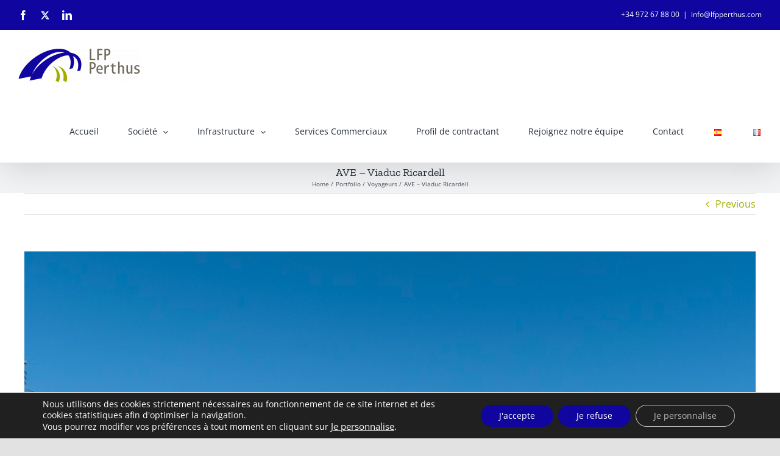

--- FILE ---
content_type: text/html; charset=UTF-8
request_url: https://www.lfpperthus.com/fr/imagenes/ave-viaduc-ricardell
body_size: 24497
content:

<!DOCTYPE html>
<html class="avada-html-layout-wide avada-html-header-position-top" dir="ltr" lang="fr-FR" prefix="og: https://ogp.me/ns#" prefix="og: http://ogp.me/ns# fb: http://ogp.me/ns/fb#">
<head>
	<meta http-equiv="X-UA-Compatible" content="IE=edge" />
	<meta http-equiv="Content-Type" content="text/html; charset=utf-8"/>
	<meta name="viewport" content="width=device-width, initial-scale=1" />
	<title>AVE – Viaduc Ricardell - Línea Figueras Perpignan</title>

		<!-- All in One SEO 4.9.3 - aioseo.com -->
	<meta name="robots" content="max-image-preview:large" />
	<meta name="author" content="LFP"/>
	<link rel="canonical" href="https://www.lfpperthus.com/fr/imagenes/ave-viaduc-ricardell" />
	<meta name="generator" content="All in One SEO (AIOSEO) 4.9.3" />

		<!-- Google tag (gtag.js) -->
<script async src="https://www.googletagmanager.com/gtag/js?id=UA-129199233-1"></script>
<script>
  window.dataLayer = window.dataLayer || [];
  function gtag(){dataLayer.push(arguments);}
  gtag('js', new Date());

  gtag('config', 'UA-129199233-1');
</script>
		<meta property="og:locale" content="fr_FR" />
		<meta property="og:site_name" content="Línea Figueras Perpignan - Gestor de Infraestructuras que realiza la explotación y el mantenimiento de la línea ferroviaria de Alta Velocidad entre España y Francia." />
		<meta property="og:type" content="article" />
		<meta property="og:title" content="AVE – Viaduc Ricardell - Línea Figueras Perpignan" />
		<meta property="og:url" content="https://www.lfpperthus.com/fr/imagenes/ave-viaduc-ricardell" />
		<meta property="article:published_time" content="2022-05-19T11:46:06+00:00" />
		<meta property="article:modified_time" content="2022-05-19T11:46:06+00:00" />
		<meta property="article:publisher" content="https://www.facebook.com/LFPPerthus" />
		<meta name="twitter:card" content="summary_large_image" />
		<meta name="twitter:site" content="@LFPPerthus" />
		<meta name="twitter:title" content="AVE – Viaduc Ricardell - Línea Figueras Perpignan" />
		<meta name="twitter:creator" content="@LFPPerthus" />
		<script type="application/ld+json" class="aioseo-schema">
			{"@context":"https:\/\/schema.org","@graph":[{"@type":"BreadcrumbList","@id":"https:\/\/www.lfpperthus.com\/fr\/imagenes\/ave-viaduc-ricardell#breadcrumblist","itemListElement":[{"@type":"ListItem","@id":"https:\/\/www.lfpperthus.com#listItem","position":1,"name":"Inicio","item":"https:\/\/www.lfpperthus.com","nextItem":{"@type":"ListItem","@id":"https:\/\/www.lfpperthus.com\/fr\/imagenes#listItem","name":"Portfolio"}},{"@type":"ListItem","@id":"https:\/\/www.lfpperthus.com\/fr\/imagenes#listItem","position":2,"name":"Portfolio","item":"https:\/\/www.lfpperthus.com\/fr\/imagenes","nextItem":{"@type":"ListItem","@id":"https:\/\/www.lfpperthus.com\/fr\/portfolio_category\/voyageurs#listItem","name":"Voyageurs"},"previousItem":{"@type":"ListItem","@id":"https:\/\/www.lfpperthus.com#listItem","name":"Inicio"}},{"@type":"ListItem","@id":"https:\/\/www.lfpperthus.com\/fr\/portfolio_category\/voyageurs#listItem","position":3,"name":"Voyageurs","item":"https:\/\/www.lfpperthus.com\/fr\/portfolio_category\/voyageurs","nextItem":{"@type":"ListItem","@id":"https:\/\/www.lfpperthus.com\/fr\/imagenes\/ave-viaduc-ricardell#listItem","name":"AVE &#8211; Viaduc Ricardell"},"previousItem":{"@type":"ListItem","@id":"https:\/\/www.lfpperthus.com\/fr\/imagenes#listItem","name":"Portfolio"}},{"@type":"ListItem","@id":"https:\/\/www.lfpperthus.com\/fr\/imagenes\/ave-viaduc-ricardell#listItem","position":4,"name":"AVE &#8211; Viaduc Ricardell","previousItem":{"@type":"ListItem","@id":"https:\/\/www.lfpperthus.com\/fr\/portfolio_category\/voyageurs#listItem","name":"Voyageurs"}}]},{"@type":"Organization","@id":"https:\/\/www.lfpperthus.com\/#organization","name":"L\u00ednea Figueras Perpignan S.A.","description":"Gestor de Infraestructuras que realiza la explotaci\u00f3n y el mantenimiento de la l\u00ednea ferroviaria de Alta Velocidad entre Espa\u00f1a y Francia.","url":"https:\/\/www.lfpperthus.com\/","logo":{"@type":"ImageObject","url":"https:\/\/www.lfpperthus.com\/wp-content\/uploads\/2021\/11\/Logomovil96x96.png","@id":"https:\/\/www.lfpperthus.com\/fr\/imagenes\/ave-viaduc-ricardell\/#organizationLogo","width":96,"height":96},"image":{"@id":"https:\/\/www.lfpperthus.com\/fr\/imagenes\/ave-viaduc-ricardell\/#organizationLogo"},"sameAs":["https:\/\/www.facebook.com\/LFPPerthus","https:\/\/twitter.com\/LFPPerthus","https:\/\/www.linkedin.com\/company\/lfpperthus"]},{"@type":"Person","@id":"https:\/\/www.lfpperthus.com\/fr\/author\/ggiro#author","url":"https:\/\/www.lfpperthus.com\/fr\/author\/ggiro","name":"LFP","image":{"@type":"ImageObject","@id":"https:\/\/www.lfpperthus.com\/fr\/imagenes\/ave-viaduc-ricardell#authorImage","url":"https:\/\/secure.gravatar.com\/avatar\/25ba6d6404f2a0a1e5cc2e22abc2f0e3c54bd3000b12e283392d923cff0e5f62?s=96&d=mm&r=g","width":96,"height":96,"caption":"LFP"}},{"@type":"WebPage","@id":"https:\/\/www.lfpperthus.com\/fr\/imagenes\/ave-viaduc-ricardell#webpage","url":"https:\/\/www.lfpperthus.com\/fr\/imagenes\/ave-viaduc-ricardell","name":"AVE \u2013 Viaduc Ricardell - L\u00ednea Figueras Perpignan","inLanguage":"fr-FR","isPartOf":{"@id":"https:\/\/www.lfpperthus.com\/#website"},"breadcrumb":{"@id":"https:\/\/www.lfpperthus.com\/fr\/imagenes\/ave-viaduc-ricardell#breadcrumblist"},"author":{"@id":"https:\/\/www.lfpperthus.com\/fr\/author\/ggiro#author"},"creator":{"@id":"https:\/\/www.lfpperthus.com\/fr\/author\/ggiro#author"},"image":{"@type":"ImageObject","url":"https:\/\/www.lfpperthus.com\/wp-content\/uploads\/2021\/12\/Ave-Viaducto-Espana-LFP.jpg","@id":"https:\/\/www.lfpperthus.com\/fr\/imagenes\/ave-viaduc-ricardell\/#mainImage","width":1024,"height":680},"primaryImageOfPage":{"@id":"https:\/\/www.lfpperthus.com\/fr\/imagenes\/ave-viaduc-ricardell#mainImage"},"datePublished":"2022-05-19T11:46:06+00:00","dateModified":"2022-05-19T11:46:06+00:00"},{"@type":"WebSite","@id":"https:\/\/www.lfpperthus.com\/#website","url":"https:\/\/www.lfpperthus.com\/","name":"L\u00ednea Figueras Perpignan","alternateName":"LFP","description":"Gestor de Infraestructuras que realiza la explotaci\u00f3n y el mantenimiento de la l\u00ednea ferroviaria de Alta Velocidad entre Espa\u00f1a y Francia.","inLanguage":"fr-FR","publisher":{"@id":"https:\/\/www.lfpperthus.com\/#organization"}}]}
		</script>
		<!-- All in One SEO -->

<link rel="alternate" href="https://www.lfpperthus.com/imagenes/ave-en-viaducto-ricardell" hreflang="es" />
<link rel="alternate" href="https://www.lfpperthus.com/fr/imagenes/ave-viaduc-ricardell" hreflang="fr" />
<link rel='dns-prefetch' href='//www.lfpperthus.com' />
<link rel="alternate" type="application/rss+xml" title="Línea Figueras Perpignan &raquo; Flux" href="https://www.lfpperthus.com/fr/feed" />
<link rel="alternate" type="application/rss+xml" title="Línea Figueras Perpignan &raquo; Flux des commentaires" href="https://www.lfpperthus.com/fr/comments/feed" />
								<link rel="icon" href="https://www.lfpperthus.com/wp-content/uploads/2021/11/Favicon32x32.png" type="image/png" />
		
					<!-- Apple Touch Icon -->
						<link rel="apple-touch-icon" sizes="180x180" href="https://www.lfpperthus.com/wp-content/uploads/2021/11/Favicon180x180.png" type="image/png">
		
					<!-- Android Icon -->
						<link rel="icon" sizes="192x192" href="https://www.lfpperthus.com/wp-content/uploads/2021/11/Favicon120x120.png" type="image/png">
		
					<!-- MS Edge Icon -->
						<meta name="msapplication-TileImage" content="https://www.lfpperthus.com/wp-content/uploads/2021/11/Favicon152x152.png" type="image/png">
				<link rel="alternate" type="application/rss+xml" title="Línea Figueras Perpignan &raquo; AVE &#8211; Viaduc Ricardell Flux des commentaires" href="https://www.lfpperthus.com/fr/imagenes/ave-viaduc-ricardell/feed" />
<link rel="alternate" title="oEmbed (JSON)" type="application/json+oembed" href="https://www.lfpperthus.com/wp-json/oembed/1.0/embed?url=https%3A%2F%2Fwww.lfpperthus.com%2Ffr%2Fimagenes%2Fave-viaduc-ricardell&#038;lang=fr" />
<link rel="alternate" title="oEmbed (XML)" type="text/xml+oembed" href="https://www.lfpperthus.com/wp-json/oembed/1.0/embed?url=https%3A%2F%2Fwww.lfpperthus.com%2Ffr%2Fimagenes%2Fave-viaduc-ricardell&#038;format=xml&#038;lang=fr" />
		<!-- This site uses the Google Analytics by MonsterInsights plugin v9.11.1 - Using Analytics tracking - https://www.monsterinsights.com/ -->
							<script src="//www.googletagmanager.com/gtag/js?id=G-YBBW1R6PN8"  data-cfasync="false" data-wpfc-render="false" type="text/javascript" async></script>
			<script data-cfasync="false" data-wpfc-render="false" type="text/javascript">
				var mi_version = '9.11.1';
				var mi_track_user = true;
				var mi_no_track_reason = '';
								var MonsterInsightsDefaultLocations = {"page_location":"https:\/\/www.lfpperthus.com\/fr\/imagenes\/ave-viaduc-ricardell\/"};
								if ( typeof MonsterInsightsPrivacyGuardFilter === 'function' ) {
					var MonsterInsightsLocations = (typeof MonsterInsightsExcludeQuery === 'object') ? MonsterInsightsPrivacyGuardFilter( MonsterInsightsExcludeQuery ) : MonsterInsightsPrivacyGuardFilter( MonsterInsightsDefaultLocations );
				} else {
					var MonsterInsightsLocations = (typeof MonsterInsightsExcludeQuery === 'object') ? MonsterInsightsExcludeQuery : MonsterInsightsDefaultLocations;
				}

								var disableStrs = [
										'ga-disable-G-YBBW1R6PN8',
									];

				/* Function to detect opted out users */
				function __gtagTrackerIsOptedOut() {
					for (var index = 0; index < disableStrs.length; index++) {
						if (document.cookie.indexOf(disableStrs[index] + '=true') > -1) {
							return true;
						}
					}

					return false;
				}

				/* Disable tracking if the opt-out cookie exists. */
				if (__gtagTrackerIsOptedOut()) {
					for (var index = 0; index < disableStrs.length; index++) {
						window[disableStrs[index]] = true;
					}
				}

				/* Opt-out function */
				function __gtagTrackerOptout() {
					for (var index = 0; index < disableStrs.length; index++) {
						document.cookie = disableStrs[index] + '=true; expires=Thu, 31 Dec 2099 23:59:59 UTC; path=/';
						window[disableStrs[index]] = true;
					}
				}

				if ('undefined' === typeof gaOptout) {
					function gaOptout() {
						__gtagTrackerOptout();
					}
				}
								window.dataLayer = window.dataLayer || [];

				window.MonsterInsightsDualTracker = {
					helpers: {},
					trackers: {},
				};
				if (mi_track_user) {
					function __gtagDataLayer() {
						dataLayer.push(arguments);
					}

					function __gtagTracker(type, name, parameters) {
						if (!parameters) {
							parameters = {};
						}

						if (parameters.send_to) {
							__gtagDataLayer.apply(null, arguments);
							return;
						}

						if (type === 'event') {
														parameters.send_to = monsterinsights_frontend.v4_id;
							var hookName = name;
							if (typeof parameters['event_category'] !== 'undefined') {
								hookName = parameters['event_category'] + ':' + name;
							}

							if (typeof MonsterInsightsDualTracker.trackers[hookName] !== 'undefined') {
								MonsterInsightsDualTracker.trackers[hookName](parameters);
							} else {
								__gtagDataLayer('event', name, parameters);
							}
							
						} else {
							__gtagDataLayer.apply(null, arguments);
						}
					}

					__gtagTracker('js', new Date());
					__gtagTracker('set', {
						'developer_id.dZGIzZG': true,
											});
					if ( MonsterInsightsLocations.page_location ) {
						__gtagTracker('set', MonsterInsightsLocations);
					}
										__gtagTracker('config', 'G-YBBW1R6PN8', {"forceSSL":"true","link_attribution":"true"} );
										window.gtag = __gtagTracker;										(function () {
						/* https://developers.google.com/analytics/devguides/collection/analyticsjs/ */
						/* ga and __gaTracker compatibility shim. */
						var noopfn = function () {
							return null;
						};
						var newtracker = function () {
							return new Tracker();
						};
						var Tracker = function () {
							return null;
						};
						var p = Tracker.prototype;
						p.get = noopfn;
						p.set = noopfn;
						p.send = function () {
							var args = Array.prototype.slice.call(arguments);
							args.unshift('send');
							__gaTracker.apply(null, args);
						};
						var __gaTracker = function () {
							var len = arguments.length;
							if (len === 0) {
								return;
							}
							var f = arguments[len - 1];
							if (typeof f !== 'object' || f === null || typeof f.hitCallback !== 'function') {
								if ('send' === arguments[0]) {
									var hitConverted, hitObject = false, action;
									if ('event' === arguments[1]) {
										if ('undefined' !== typeof arguments[3]) {
											hitObject = {
												'eventAction': arguments[3],
												'eventCategory': arguments[2],
												'eventLabel': arguments[4],
												'value': arguments[5] ? arguments[5] : 1,
											}
										}
									}
									if ('pageview' === arguments[1]) {
										if ('undefined' !== typeof arguments[2]) {
											hitObject = {
												'eventAction': 'page_view',
												'page_path': arguments[2],
											}
										}
									}
									if (typeof arguments[2] === 'object') {
										hitObject = arguments[2];
									}
									if (typeof arguments[5] === 'object') {
										Object.assign(hitObject, arguments[5]);
									}
									if ('undefined' !== typeof arguments[1].hitType) {
										hitObject = arguments[1];
										if ('pageview' === hitObject.hitType) {
											hitObject.eventAction = 'page_view';
										}
									}
									if (hitObject) {
										action = 'timing' === arguments[1].hitType ? 'timing_complete' : hitObject.eventAction;
										hitConverted = mapArgs(hitObject);
										__gtagTracker('event', action, hitConverted);
									}
								}
								return;
							}

							function mapArgs(args) {
								var arg, hit = {};
								var gaMap = {
									'eventCategory': 'event_category',
									'eventAction': 'event_action',
									'eventLabel': 'event_label',
									'eventValue': 'event_value',
									'nonInteraction': 'non_interaction',
									'timingCategory': 'event_category',
									'timingVar': 'name',
									'timingValue': 'value',
									'timingLabel': 'event_label',
									'page': 'page_path',
									'location': 'page_location',
									'title': 'page_title',
									'referrer' : 'page_referrer',
								};
								for (arg in args) {
																		if (!(!args.hasOwnProperty(arg) || !gaMap.hasOwnProperty(arg))) {
										hit[gaMap[arg]] = args[arg];
									} else {
										hit[arg] = args[arg];
									}
								}
								return hit;
							}

							try {
								f.hitCallback();
							} catch (ex) {
							}
						};
						__gaTracker.create = newtracker;
						__gaTracker.getByName = newtracker;
						__gaTracker.getAll = function () {
							return [];
						};
						__gaTracker.remove = noopfn;
						__gaTracker.loaded = true;
						window['__gaTracker'] = __gaTracker;
					})();
									} else {
										console.log("");
					(function () {
						function __gtagTracker() {
							return null;
						}

						window['__gtagTracker'] = __gtagTracker;
						window['gtag'] = __gtagTracker;
					})();
									}
			</script>
							<!-- / Google Analytics by MonsterInsights -->
		<style id='wp-img-auto-sizes-contain-inline-css' type='text/css'>
img:is([sizes=auto i],[sizes^="auto," i]){contain-intrinsic-size:3000px 1500px}
/*# sourceURL=wp-img-auto-sizes-contain-inline-css */
</style>
<style id='wp-emoji-styles-inline-css' type='text/css'>

	img.wp-smiley, img.emoji {
		display: inline !important;
		border: none !important;
		box-shadow: none !important;
		height: 1em !important;
		width: 1em !important;
		margin: 0 0.07em !important;
		vertical-align: -0.1em !important;
		background: none !important;
		padding: 0 !important;
	}
/*# sourceURL=wp-emoji-styles-inline-css */
</style>
<style id='wp-block-library-inline-css' type='text/css'>
:root{--wp-block-synced-color:#7a00df;--wp-block-synced-color--rgb:122,0,223;--wp-bound-block-color:var(--wp-block-synced-color);--wp-editor-canvas-background:#ddd;--wp-admin-theme-color:#007cba;--wp-admin-theme-color--rgb:0,124,186;--wp-admin-theme-color-darker-10:#006ba1;--wp-admin-theme-color-darker-10--rgb:0,107,160.5;--wp-admin-theme-color-darker-20:#005a87;--wp-admin-theme-color-darker-20--rgb:0,90,135;--wp-admin-border-width-focus:2px}@media (min-resolution:192dpi){:root{--wp-admin-border-width-focus:1.5px}}.wp-element-button{cursor:pointer}:root .has-very-light-gray-background-color{background-color:#eee}:root .has-very-dark-gray-background-color{background-color:#313131}:root .has-very-light-gray-color{color:#eee}:root .has-very-dark-gray-color{color:#313131}:root .has-vivid-green-cyan-to-vivid-cyan-blue-gradient-background{background:linear-gradient(135deg,#00d084,#0693e3)}:root .has-purple-crush-gradient-background{background:linear-gradient(135deg,#34e2e4,#4721fb 50%,#ab1dfe)}:root .has-hazy-dawn-gradient-background{background:linear-gradient(135deg,#faaca8,#dad0ec)}:root .has-subdued-olive-gradient-background{background:linear-gradient(135deg,#fafae1,#67a671)}:root .has-atomic-cream-gradient-background{background:linear-gradient(135deg,#fdd79a,#004a59)}:root .has-nightshade-gradient-background{background:linear-gradient(135deg,#330968,#31cdcf)}:root .has-midnight-gradient-background{background:linear-gradient(135deg,#020381,#2874fc)}:root{--wp--preset--font-size--normal:16px;--wp--preset--font-size--huge:42px}.has-regular-font-size{font-size:1em}.has-larger-font-size{font-size:2.625em}.has-normal-font-size{font-size:var(--wp--preset--font-size--normal)}.has-huge-font-size{font-size:var(--wp--preset--font-size--huge)}.has-text-align-center{text-align:center}.has-text-align-left{text-align:left}.has-text-align-right{text-align:right}.has-fit-text{white-space:nowrap!important}#end-resizable-editor-section{display:none}.aligncenter{clear:both}.items-justified-left{justify-content:flex-start}.items-justified-center{justify-content:center}.items-justified-right{justify-content:flex-end}.items-justified-space-between{justify-content:space-between}.screen-reader-text{border:0;clip-path:inset(50%);height:1px;margin:-1px;overflow:hidden;padding:0;position:absolute;width:1px;word-wrap:normal!important}.screen-reader-text:focus{background-color:#ddd;clip-path:none;color:#444;display:block;font-size:1em;height:auto;left:5px;line-height:normal;padding:15px 23px 14px;text-decoration:none;top:5px;width:auto;z-index:100000}html :where(.has-border-color){border-style:solid}html :where([style*=border-top-color]){border-top-style:solid}html :where([style*=border-right-color]){border-right-style:solid}html :where([style*=border-bottom-color]){border-bottom-style:solid}html :where([style*=border-left-color]){border-left-style:solid}html :where([style*=border-width]){border-style:solid}html :where([style*=border-top-width]){border-top-style:solid}html :where([style*=border-right-width]){border-right-style:solid}html :where([style*=border-bottom-width]){border-bottom-style:solid}html :where([style*=border-left-width]){border-left-style:solid}html :where(img[class*=wp-image-]){height:auto;max-width:100%}:where(figure){margin:0 0 1em}html :where(.is-position-sticky){--wp-admin--admin-bar--position-offset:var(--wp-admin--admin-bar--height,0px)}@media screen and (max-width:600px){html :where(.is-position-sticky){--wp-admin--admin-bar--position-offset:0px}}

/*# sourceURL=wp-block-library-inline-css */
</style><style id='global-styles-inline-css' type='text/css'>
:root{--wp--preset--aspect-ratio--square: 1;--wp--preset--aspect-ratio--4-3: 4/3;--wp--preset--aspect-ratio--3-4: 3/4;--wp--preset--aspect-ratio--3-2: 3/2;--wp--preset--aspect-ratio--2-3: 2/3;--wp--preset--aspect-ratio--16-9: 16/9;--wp--preset--aspect-ratio--9-16: 9/16;--wp--preset--color--black: #000000;--wp--preset--color--cyan-bluish-gray: #abb8c3;--wp--preset--color--white: #ffffff;--wp--preset--color--pale-pink: #f78da7;--wp--preset--color--vivid-red: #cf2e2e;--wp--preset--color--luminous-vivid-orange: #ff6900;--wp--preset--color--luminous-vivid-amber: #fcb900;--wp--preset--color--light-green-cyan: #7bdcb5;--wp--preset--color--vivid-green-cyan: #00d084;--wp--preset--color--pale-cyan-blue: #8ed1fc;--wp--preset--color--vivid-cyan-blue: #0693e3;--wp--preset--color--vivid-purple: #9b51e0;--wp--preset--color--awb-color-1: #ffffff;--wp--preset--color--awb-color-2: #f9f9fb;--wp--preset--color--awb-color-3: #f2f3f5;--wp--preset--color--awb-color-4: #e2e2e2;--wp--preset--color--awb-color-5: #10069f;--wp--preset--color--awb-color-6: #4a4e57;--wp--preset--color--awb-color-7: #212934;--wp--preset--color--awb-color-8: #10069f;--wp--preset--color--awb-color-custom-10: #a2ad00;--wp--preset--color--awb-color-custom-11: #333333;--wp--preset--color--awb-color-custom-12: #100069;--wp--preset--color--awb-color-custom-13: rgba(242,243,245,0.7);--wp--preset--color--awb-color-custom-14: rgba(255,255,255,0.8);--wp--preset--color--awb-color-custom-15: #9ea0a4;--wp--preset--color--awb-color-custom-16: #1d242d;--wp--preset--color--awb-color-custom-17: rgba(242,243,245,0.8);--wp--preset--gradient--vivid-cyan-blue-to-vivid-purple: linear-gradient(135deg,rgb(6,147,227) 0%,rgb(155,81,224) 100%);--wp--preset--gradient--light-green-cyan-to-vivid-green-cyan: linear-gradient(135deg,rgb(122,220,180) 0%,rgb(0,208,130) 100%);--wp--preset--gradient--luminous-vivid-amber-to-luminous-vivid-orange: linear-gradient(135deg,rgb(252,185,0) 0%,rgb(255,105,0) 100%);--wp--preset--gradient--luminous-vivid-orange-to-vivid-red: linear-gradient(135deg,rgb(255,105,0) 0%,rgb(207,46,46) 100%);--wp--preset--gradient--very-light-gray-to-cyan-bluish-gray: linear-gradient(135deg,rgb(238,238,238) 0%,rgb(169,184,195) 100%);--wp--preset--gradient--cool-to-warm-spectrum: linear-gradient(135deg,rgb(74,234,220) 0%,rgb(151,120,209) 20%,rgb(207,42,186) 40%,rgb(238,44,130) 60%,rgb(251,105,98) 80%,rgb(254,248,76) 100%);--wp--preset--gradient--blush-light-purple: linear-gradient(135deg,rgb(255,206,236) 0%,rgb(152,150,240) 100%);--wp--preset--gradient--blush-bordeaux: linear-gradient(135deg,rgb(254,205,165) 0%,rgb(254,45,45) 50%,rgb(107,0,62) 100%);--wp--preset--gradient--luminous-dusk: linear-gradient(135deg,rgb(255,203,112) 0%,rgb(199,81,192) 50%,rgb(65,88,208) 100%);--wp--preset--gradient--pale-ocean: linear-gradient(135deg,rgb(255,245,203) 0%,rgb(182,227,212) 50%,rgb(51,167,181) 100%);--wp--preset--gradient--electric-grass: linear-gradient(135deg,rgb(202,248,128) 0%,rgb(113,206,126) 100%);--wp--preset--gradient--midnight: linear-gradient(135deg,rgb(2,3,129) 0%,rgb(40,116,252) 100%);--wp--preset--font-size--small: 12px;--wp--preset--font-size--medium: 20px;--wp--preset--font-size--large: 24px;--wp--preset--font-size--x-large: 42px;--wp--preset--font-size--normal: 16px;--wp--preset--font-size--xlarge: 32px;--wp--preset--font-size--huge: 48px;--wp--preset--spacing--20: 0.44rem;--wp--preset--spacing--30: 0.67rem;--wp--preset--spacing--40: 1rem;--wp--preset--spacing--50: 1.5rem;--wp--preset--spacing--60: 2.25rem;--wp--preset--spacing--70: 3.38rem;--wp--preset--spacing--80: 5.06rem;--wp--preset--shadow--natural: 6px 6px 9px rgba(0, 0, 0, 0.2);--wp--preset--shadow--deep: 12px 12px 50px rgba(0, 0, 0, 0.4);--wp--preset--shadow--sharp: 6px 6px 0px rgba(0, 0, 0, 0.2);--wp--preset--shadow--outlined: 6px 6px 0px -3px rgb(255, 255, 255), 6px 6px rgb(0, 0, 0);--wp--preset--shadow--crisp: 6px 6px 0px rgb(0, 0, 0);}:where(.is-layout-flex){gap: 0.5em;}:where(.is-layout-grid){gap: 0.5em;}body .is-layout-flex{display: flex;}.is-layout-flex{flex-wrap: wrap;align-items: center;}.is-layout-flex > :is(*, div){margin: 0;}body .is-layout-grid{display: grid;}.is-layout-grid > :is(*, div){margin: 0;}:where(.wp-block-columns.is-layout-flex){gap: 2em;}:where(.wp-block-columns.is-layout-grid){gap: 2em;}:where(.wp-block-post-template.is-layout-flex){gap: 1.25em;}:where(.wp-block-post-template.is-layout-grid){gap: 1.25em;}.has-black-color{color: var(--wp--preset--color--black) !important;}.has-cyan-bluish-gray-color{color: var(--wp--preset--color--cyan-bluish-gray) !important;}.has-white-color{color: var(--wp--preset--color--white) !important;}.has-pale-pink-color{color: var(--wp--preset--color--pale-pink) !important;}.has-vivid-red-color{color: var(--wp--preset--color--vivid-red) !important;}.has-luminous-vivid-orange-color{color: var(--wp--preset--color--luminous-vivid-orange) !important;}.has-luminous-vivid-amber-color{color: var(--wp--preset--color--luminous-vivid-amber) !important;}.has-light-green-cyan-color{color: var(--wp--preset--color--light-green-cyan) !important;}.has-vivid-green-cyan-color{color: var(--wp--preset--color--vivid-green-cyan) !important;}.has-pale-cyan-blue-color{color: var(--wp--preset--color--pale-cyan-blue) !important;}.has-vivid-cyan-blue-color{color: var(--wp--preset--color--vivid-cyan-blue) !important;}.has-vivid-purple-color{color: var(--wp--preset--color--vivid-purple) !important;}.has-black-background-color{background-color: var(--wp--preset--color--black) !important;}.has-cyan-bluish-gray-background-color{background-color: var(--wp--preset--color--cyan-bluish-gray) !important;}.has-white-background-color{background-color: var(--wp--preset--color--white) !important;}.has-pale-pink-background-color{background-color: var(--wp--preset--color--pale-pink) !important;}.has-vivid-red-background-color{background-color: var(--wp--preset--color--vivid-red) !important;}.has-luminous-vivid-orange-background-color{background-color: var(--wp--preset--color--luminous-vivid-orange) !important;}.has-luminous-vivid-amber-background-color{background-color: var(--wp--preset--color--luminous-vivid-amber) !important;}.has-light-green-cyan-background-color{background-color: var(--wp--preset--color--light-green-cyan) !important;}.has-vivid-green-cyan-background-color{background-color: var(--wp--preset--color--vivid-green-cyan) !important;}.has-pale-cyan-blue-background-color{background-color: var(--wp--preset--color--pale-cyan-blue) !important;}.has-vivid-cyan-blue-background-color{background-color: var(--wp--preset--color--vivid-cyan-blue) !important;}.has-vivid-purple-background-color{background-color: var(--wp--preset--color--vivid-purple) !important;}.has-black-border-color{border-color: var(--wp--preset--color--black) !important;}.has-cyan-bluish-gray-border-color{border-color: var(--wp--preset--color--cyan-bluish-gray) !important;}.has-white-border-color{border-color: var(--wp--preset--color--white) !important;}.has-pale-pink-border-color{border-color: var(--wp--preset--color--pale-pink) !important;}.has-vivid-red-border-color{border-color: var(--wp--preset--color--vivid-red) !important;}.has-luminous-vivid-orange-border-color{border-color: var(--wp--preset--color--luminous-vivid-orange) !important;}.has-luminous-vivid-amber-border-color{border-color: var(--wp--preset--color--luminous-vivid-amber) !important;}.has-light-green-cyan-border-color{border-color: var(--wp--preset--color--light-green-cyan) !important;}.has-vivid-green-cyan-border-color{border-color: var(--wp--preset--color--vivid-green-cyan) !important;}.has-pale-cyan-blue-border-color{border-color: var(--wp--preset--color--pale-cyan-blue) !important;}.has-vivid-cyan-blue-border-color{border-color: var(--wp--preset--color--vivid-cyan-blue) !important;}.has-vivid-purple-border-color{border-color: var(--wp--preset--color--vivid-purple) !important;}.has-vivid-cyan-blue-to-vivid-purple-gradient-background{background: var(--wp--preset--gradient--vivid-cyan-blue-to-vivid-purple) !important;}.has-light-green-cyan-to-vivid-green-cyan-gradient-background{background: var(--wp--preset--gradient--light-green-cyan-to-vivid-green-cyan) !important;}.has-luminous-vivid-amber-to-luminous-vivid-orange-gradient-background{background: var(--wp--preset--gradient--luminous-vivid-amber-to-luminous-vivid-orange) !important;}.has-luminous-vivid-orange-to-vivid-red-gradient-background{background: var(--wp--preset--gradient--luminous-vivid-orange-to-vivid-red) !important;}.has-very-light-gray-to-cyan-bluish-gray-gradient-background{background: var(--wp--preset--gradient--very-light-gray-to-cyan-bluish-gray) !important;}.has-cool-to-warm-spectrum-gradient-background{background: var(--wp--preset--gradient--cool-to-warm-spectrum) !important;}.has-blush-light-purple-gradient-background{background: var(--wp--preset--gradient--blush-light-purple) !important;}.has-blush-bordeaux-gradient-background{background: var(--wp--preset--gradient--blush-bordeaux) !important;}.has-luminous-dusk-gradient-background{background: var(--wp--preset--gradient--luminous-dusk) !important;}.has-pale-ocean-gradient-background{background: var(--wp--preset--gradient--pale-ocean) !important;}.has-electric-grass-gradient-background{background: var(--wp--preset--gradient--electric-grass) !important;}.has-midnight-gradient-background{background: var(--wp--preset--gradient--midnight) !important;}.has-small-font-size{font-size: var(--wp--preset--font-size--small) !important;}.has-medium-font-size{font-size: var(--wp--preset--font-size--medium) !important;}.has-large-font-size{font-size: var(--wp--preset--font-size--large) !important;}.has-x-large-font-size{font-size: var(--wp--preset--font-size--x-large) !important;}
/*# sourceURL=global-styles-inline-css */
</style>

<style id='classic-theme-styles-inline-css' type='text/css'>
/*! This file is auto-generated */
.wp-block-button__link{color:#fff;background-color:#32373c;border-radius:9999px;box-shadow:none;text-decoration:none;padding:calc(.667em + 2px) calc(1.333em + 2px);font-size:1.125em}.wp-block-file__button{background:#32373c;color:#fff;text-decoration:none}
/*# sourceURL=/wp-includes/css/classic-themes.min.css */
</style>
<link rel='stylesheet' id='moove_gdpr_frontend-css' href='https://www.lfpperthus.com/wp-content/plugins/gdpr-cookie-compliance/dist/styles/gdpr-main-nf.css?ver=5.0.9' type='text/css' media='all' />
<style id='moove_gdpr_frontend-inline-css' type='text/css'>
				#moove_gdpr_cookie_modal .moove-gdpr-modal-content .moove-gdpr-tab-main h3.tab-title, 
				#moove_gdpr_cookie_modal .moove-gdpr-modal-content .moove-gdpr-tab-main span.tab-title,
				#moove_gdpr_cookie_modal .moove-gdpr-modal-content .moove-gdpr-modal-left-content #moove-gdpr-menu li a, 
				#moove_gdpr_cookie_modal .moove-gdpr-modal-content .moove-gdpr-modal-left-content #moove-gdpr-menu li button,
				#moove_gdpr_cookie_modal .moove-gdpr-modal-content .moove-gdpr-modal-left-content .moove-gdpr-branding-cnt a,
				#moove_gdpr_cookie_modal .moove-gdpr-modal-content .moove-gdpr-modal-footer-content .moove-gdpr-button-holder a.mgbutton, 
				#moove_gdpr_cookie_modal .moove-gdpr-modal-content .moove-gdpr-modal-footer-content .moove-gdpr-button-holder button.mgbutton,
				#moove_gdpr_cookie_modal .cookie-switch .cookie-slider:after, 
				#moove_gdpr_cookie_modal .cookie-switch .slider:after, 
				#moove_gdpr_cookie_modal .switch .cookie-slider:after, 
				#moove_gdpr_cookie_modal .switch .slider:after,
				#moove_gdpr_cookie_info_bar .moove-gdpr-info-bar-container .moove-gdpr-info-bar-content p, 
				#moove_gdpr_cookie_info_bar .moove-gdpr-info-bar-container .moove-gdpr-info-bar-content p a,
				#moove_gdpr_cookie_info_bar .moove-gdpr-info-bar-container .moove-gdpr-info-bar-content a.mgbutton, 
				#moove_gdpr_cookie_info_bar .moove-gdpr-info-bar-container .moove-gdpr-info-bar-content button.mgbutton,
				#moove_gdpr_cookie_modal .moove-gdpr-modal-content .moove-gdpr-tab-main .moove-gdpr-tab-main-content h1, 
				#moove_gdpr_cookie_modal .moove-gdpr-modal-content .moove-gdpr-tab-main .moove-gdpr-tab-main-content h2, 
				#moove_gdpr_cookie_modal .moove-gdpr-modal-content .moove-gdpr-tab-main .moove-gdpr-tab-main-content h3, 
				#moove_gdpr_cookie_modal .moove-gdpr-modal-content .moove-gdpr-tab-main .moove-gdpr-tab-main-content h4, 
				#moove_gdpr_cookie_modal .moove-gdpr-modal-content .moove-gdpr-tab-main .moove-gdpr-tab-main-content h5, 
				#moove_gdpr_cookie_modal .moove-gdpr-modal-content .moove-gdpr-tab-main .moove-gdpr-tab-main-content h6,
				#moove_gdpr_cookie_modal .moove-gdpr-modal-content.moove_gdpr_modal_theme_v2 .moove-gdpr-modal-title .tab-title,
				#moove_gdpr_cookie_modal .moove-gdpr-modal-content.moove_gdpr_modal_theme_v2 .moove-gdpr-tab-main h3.tab-title, 
				#moove_gdpr_cookie_modal .moove-gdpr-modal-content.moove_gdpr_modal_theme_v2 .moove-gdpr-tab-main span.tab-title,
				#moove_gdpr_cookie_modal .moove-gdpr-modal-content.moove_gdpr_modal_theme_v2 .moove-gdpr-branding-cnt a {
					font-weight: inherit				}
			#moove_gdpr_cookie_modal,#moove_gdpr_cookie_info_bar,.gdpr_cookie_settings_shortcode_content{font-family:inherit}#moove_gdpr_save_popup_settings_button{background-color:#373737;color:#fff}#moove_gdpr_save_popup_settings_button:hover{background-color:#000}#moove_gdpr_cookie_info_bar .moove-gdpr-info-bar-container .moove-gdpr-info-bar-content a.mgbutton,#moove_gdpr_cookie_info_bar .moove-gdpr-info-bar-container .moove-gdpr-info-bar-content button.mgbutton{background-color:#10069f}#moove_gdpr_cookie_modal .moove-gdpr-modal-content .moove-gdpr-modal-footer-content .moove-gdpr-button-holder a.mgbutton,#moove_gdpr_cookie_modal .moove-gdpr-modal-content .moove-gdpr-modal-footer-content .moove-gdpr-button-holder button.mgbutton,.gdpr_cookie_settings_shortcode_content .gdpr-shr-button.button-green{background-color:#10069f;border-color:#10069f}#moove_gdpr_cookie_modal .moove-gdpr-modal-content .moove-gdpr-modal-footer-content .moove-gdpr-button-holder a.mgbutton:hover,#moove_gdpr_cookie_modal .moove-gdpr-modal-content .moove-gdpr-modal-footer-content .moove-gdpr-button-holder button.mgbutton:hover,.gdpr_cookie_settings_shortcode_content .gdpr-shr-button.button-green:hover{background-color:#fff;color:#10069f}#moove_gdpr_cookie_modal .moove-gdpr-modal-content .moove-gdpr-modal-close i,#moove_gdpr_cookie_modal .moove-gdpr-modal-content .moove-gdpr-modal-close span.gdpr-icon{background-color:#10069f;border:1px solid #10069f}#moove_gdpr_cookie_info_bar span.moove-gdpr-infobar-allow-all.focus-g,#moove_gdpr_cookie_info_bar span.moove-gdpr-infobar-allow-all:focus,#moove_gdpr_cookie_info_bar button.moove-gdpr-infobar-allow-all.focus-g,#moove_gdpr_cookie_info_bar button.moove-gdpr-infobar-allow-all:focus,#moove_gdpr_cookie_info_bar span.moove-gdpr-infobar-reject-btn.focus-g,#moove_gdpr_cookie_info_bar span.moove-gdpr-infobar-reject-btn:focus,#moove_gdpr_cookie_info_bar button.moove-gdpr-infobar-reject-btn.focus-g,#moove_gdpr_cookie_info_bar button.moove-gdpr-infobar-reject-btn:focus,#moove_gdpr_cookie_info_bar span.change-settings-button.focus-g,#moove_gdpr_cookie_info_bar span.change-settings-button:focus,#moove_gdpr_cookie_info_bar button.change-settings-button.focus-g,#moove_gdpr_cookie_info_bar button.change-settings-button:focus{-webkit-box-shadow:0 0 1px 3px #10069f;-moz-box-shadow:0 0 1px 3px #10069f;box-shadow:0 0 1px 3px #10069f}#moove_gdpr_cookie_modal .moove-gdpr-modal-content .moove-gdpr-modal-close i:hover,#moove_gdpr_cookie_modal .moove-gdpr-modal-content .moove-gdpr-modal-close span.gdpr-icon:hover,#moove_gdpr_cookie_info_bar span[data-href]>u.change-settings-button{color:#10069f}#moove_gdpr_cookie_modal .moove-gdpr-modal-content .moove-gdpr-modal-left-content #moove-gdpr-menu li.menu-item-selected a span.gdpr-icon,#moove_gdpr_cookie_modal .moove-gdpr-modal-content .moove-gdpr-modal-left-content #moove-gdpr-menu li.menu-item-selected button span.gdpr-icon{color:inherit}#moove_gdpr_cookie_modal .moove-gdpr-modal-content .moove-gdpr-modal-left-content #moove-gdpr-menu li a span.gdpr-icon,#moove_gdpr_cookie_modal .moove-gdpr-modal-content .moove-gdpr-modal-left-content #moove-gdpr-menu li button span.gdpr-icon{color:inherit}#moove_gdpr_cookie_modal .gdpr-acc-link{line-height:0;font-size:0;color:transparent;position:absolute}#moove_gdpr_cookie_modal .moove-gdpr-modal-content .moove-gdpr-modal-close:hover i,#moove_gdpr_cookie_modal .moove-gdpr-modal-content .moove-gdpr-modal-left-content #moove-gdpr-menu li a,#moove_gdpr_cookie_modal .moove-gdpr-modal-content .moove-gdpr-modal-left-content #moove-gdpr-menu li button,#moove_gdpr_cookie_modal .moove-gdpr-modal-content .moove-gdpr-modal-left-content #moove-gdpr-menu li button i,#moove_gdpr_cookie_modal .moove-gdpr-modal-content .moove-gdpr-modal-left-content #moove-gdpr-menu li a i,#moove_gdpr_cookie_modal .moove-gdpr-modal-content .moove-gdpr-tab-main .moove-gdpr-tab-main-content a:hover,#moove_gdpr_cookie_info_bar.moove-gdpr-dark-scheme .moove-gdpr-info-bar-container .moove-gdpr-info-bar-content a.mgbutton:hover,#moove_gdpr_cookie_info_bar.moove-gdpr-dark-scheme .moove-gdpr-info-bar-container .moove-gdpr-info-bar-content button.mgbutton:hover,#moove_gdpr_cookie_info_bar.moove-gdpr-dark-scheme .moove-gdpr-info-bar-container .moove-gdpr-info-bar-content a:hover,#moove_gdpr_cookie_info_bar.moove-gdpr-dark-scheme .moove-gdpr-info-bar-container .moove-gdpr-info-bar-content button:hover,#moove_gdpr_cookie_info_bar.moove-gdpr-dark-scheme .moove-gdpr-info-bar-container .moove-gdpr-info-bar-content span.change-settings-button:hover,#moove_gdpr_cookie_info_bar.moove-gdpr-dark-scheme .moove-gdpr-info-bar-container .moove-gdpr-info-bar-content button.change-settings-button:hover,#moove_gdpr_cookie_info_bar.moove-gdpr-dark-scheme .moove-gdpr-info-bar-container .moove-gdpr-info-bar-content u.change-settings-button:hover,#moove_gdpr_cookie_info_bar span[data-href]>u.change-settings-button,#moove_gdpr_cookie_info_bar.moove-gdpr-dark-scheme .moove-gdpr-info-bar-container .moove-gdpr-info-bar-content a.mgbutton.focus-g,#moove_gdpr_cookie_info_bar.moove-gdpr-dark-scheme .moove-gdpr-info-bar-container .moove-gdpr-info-bar-content button.mgbutton.focus-g,#moove_gdpr_cookie_info_bar.moove-gdpr-dark-scheme .moove-gdpr-info-bar-container .moove-gdpr-info-bar-content a.focus-g,#moove_gdpr_cookie_info_bar.moove-gdpr-dark-scheme .moove-gdpr-info-bar-container .moove-gdpr-info-bar-content button.focus-g,#moove_gdpr_cookie_info_bar.moove-gdpr-dark-scheme .moove-gdpr-info-bar-container .moove-gdpr-info-bar-content a.mgbutton:focus,#moove_gdpr_cookie_info_bar.moove-gdpr-dark-scheme .moove-gdpr-info-bar-container .moove-gdpr-info-bar-content button.mgbutton:focus,#moove_gdpr_cookie_info_bar.moove-gdpr-dark-scheme .moove-gdpr-info-bar-container .moove-gdpr-info-bar-content a:focus,#moove_gdpr_cookie_info_bar.moove-gdpr-dark-scheme .moove-gdpr-info-bar-container .moove-gdpr-info-bar-content button:focus,#moove_gdpr_cookie_info_bar.moove-gdpr-dark-scheme .moove-gdpr-info-bar-container .moove-gdpr-info-bar-content span.change-settings-button.focus-g,span.change-settings-button:focus,button.change-settings-button.focus-g,button.change-settings-button:focus,#moove_gdpr_cookie_info_bar.moove-gdpr-dark-scheme .moove-gdpr-info-bar-container .moove-gdpr-info-bar-content u.change-settings-button.focus-g,#moove_gdpr_cookie_info_bar.moove-gdpr-dark-scheme .moove-gdpr-info-bar-container .moove-gdpr-info-bar-content u.change-settings-button:focus{color:#10069f}#moove_gdpr_cookie_modal .moove-gdpr-branding.focus-g span,#moove_gdpr_cookie_modal .moove-gdpr-modal-content .moove-gdpr-tab-main a.focus-g,#moove_gdpr_cookie_modal .moove-gdpr-modal-content .moove-gdpr-tab-main .gdpr-cd-details-toggle.focus-g{color:#10069f}#moove_gdpr_cookie_modal.gdpr_lightbox-hide{display:none}
/*# sourceURL=moove_gdpr_frontend-inline-css */
</style>
<link rel='stylesheet' id='fusion-dynamic-css-css' href='https://www.lfpperthus.com/wp-content/uploads/fusion-styles/64e1319a9910534e9ec60a9d37d0314c.min.css?ver=3.14.2' type='text/css' media='all' />
<script type="text/javascript" src="https://www.lfpperthus.com/wp-content/plugins/google-analytics-for-wordpress/assets/js/frontend-gtag.min.js?ver=9.11.1" id="monsterinsights-frontend-script-js" async="async" data-wp-strategy="async"></script>
<script data-cfasync="false" data-wpfc-render="false" type="text/javascript" id='monsterinsights-frontend-script-js-extra'>/* <![CDATA[ */
var monsterinsights_frontend = {"js_events_tracking":"true","download_extensions":"doc,pdf,ppt,zip,xls,docx,pptx,xlsx","inbound_paths":"[{\"path\":\"\\\/go\\\/\",\"label\":\"affiliate\"},{\"path\":\"\\\/recommend\\\/\",\"label\":\"affiliate\"}]","home_url":"https:\/\/www.lfpperthus.com","hash_tracking":"false","v4_id":"G-YBBW1R6PN8"};/* ]]> */
</script>
<script type="text/javascript" src="https://www.lfpperthus.com/wp-includes/js/jquery/jquery.min.js?ver=3.7.1" id="jquery-core-js"></script>
<script type="text/javascript" src="https://www.lfpperthus.com/wp-includes/js/jquery/jquery-migrate.min.js?ver=3.4.1" id="jquery-migrate-js"></script>
<link rel="https://api.w.org/" href="https://www.lfpperthus.com/wp-json/" /><link rel="alternate" title="JSON" type="application/json" href="https://www.lfpperthus.com/wp-json/wp/v2/avada_portfolio/1221" /><link rel="EditURI" type="application/rsd+xml" title="RSD" href="https://www.lfpperthus.com/xmlrpc.php?rsd" />
<meta name="generator" content="WordPress 6.9" />
<link rel='shortlink' href='https://www.lfpperthus.com/?p=1221' />
<link rel="preload" href="https://www.lfpperthus.com/wp-content/themes/Avada/includes/lib/assets/fonts/icomoon/awb-icons.woff" as="font" type="font/woff" crossorigin><link rel="preload" href="//www.lfpperthus.com/wp-content/themes/Avada/includes/lib/assets/fonts/fontawesome/webfonts/fa-brands-400.woff2" as="font" type="font/woff2" crossorigin><link rel="preload" href="//www.lfpperthus.com/wp-content/themes/Avada/includes/lib/assets/fonts/fontawesome/webfonts/fa-regular-400.woff2" as="font" type="font/woff2" crossorigin><link rel="preload" href="//www.lfpperthus.com/wp-content/themes/Avada/includes/lib/assets/fonts/fontawesome/webfonts/fa-solid-900.woff2" as="font" type="font/woff2" crossorigin><link rel="preload" href="https://www.lfpperthus.com/wp-content/uploads/fusion-icons/digital-agency-icon-set/fonts/digital.ttf?exhcqw" as="font" type="font/ttf" crossorigin><style type="text/css" id="css-fb-visibility">@media screen and (max-width: 640px){.fusion-no-small-visibility{display:none !important;}body .sm-text-align-center{text-align:center !important;}body .sm-text-align-left{text-align:left !important;}body .sm-text-align-right{text-align:right !important;}body .sm-text-align-justify{text-align:justify !important;}body .sm-flex-align-center{justify-content:center !important;}body .sm-flex-align-flex-start{justify-content:flex-start !important;}body .sm-flex-align-flex-end{justify-content:flex-end !important;}body .sm-mx-auto{margin-left:auto !important;margin-right:auto !important;}body .sm-ml-auto{margin-left:auto !important;}body .sm-mr-auto{margin-right:auto !important;}body .fusion-absolute-position-small{position:absolute;width:100%;}.awb-sticky.awb-sticky-small{ position: sticky; top: var(--awb-sticky-offset,0); }}@media screen and (min-width: 641px) and (max-width: 1024px){.fusion-no-medium-visibility{display:none !important;}body .md-text-align-center{text-align:center !important;}body .md-text-align-left{text-align:left !important;}body .md-text-align-right{text-align:right !important;}body .md-text-align-justify{text-align:justify !important;}body .md-flex-align-center{justify-content:center !important;}body .md-flex-align-flex-start{justify-content:flex-start !important;}body .md-flex-align-flex-end{justify-content:flex-end !important;}body .md-mx-auto{margin-left:auto !important;margin-right:auto !important;}body .md-ml-auto{margin-left:auto !important;}body .md-mr-auto{margin-right:auto !important;}body .fusion-absolute-position-medium{position:absolute;width:100%;}.awb-sticky.awb-sticky-medium{ position: sticky; top: var(--awb-sticky-offset,0); }}@media screen and (min-width: 1025px){.fusion-no-large-visibility{display:none !important;}body .lg-text-align-center{text-align:center !important;}body .lg-text-align-left{text-align:left !important;}body .lg-text-align-right{text-align:right !important;}body .lg-text-align-justify{text-align:justify !important;}body .lg-flex-align-center{justify-content:center !important;}body .lg-flex-align-flex-start{justify-content:flex-start !important;}body .lg-flex-align-flex-end{justify-content:flex-end !important;}body .lg-mx-auto{margin-left:auto !important;margin-right:auto !important;}body .lg-ml-auto{margin-left:auto !important;}body .lg-mr-auto{margin-right:auto !important;}body .fusion-absolute-position-large{position:absolute;width:100%;}.awb-sticky.awb-sticky-large{ position: sticky; top: var(--awb-sticky-offset,0); }}</style>		<script type="text/javascript">
			var doc = document.documentElement;
			doc.setAttribute( 'data-useragent', navigator.userAgent );
		</script>
		<!-- Global site tag (gtag.js) - Google Analytics -->
<script async src="https://www.googletagmanager.com/gtag/js?id=UA-129199233-1"></script>
<script>
  window.dataLayer = window.dataLayer || [];
  function gtag(){dataLayer.push(arguments);}
  gtag('js', new Date());

  gtag('config', 'G-M85FSHK3KW');
</script>
	<!-- Global site tag (gtag.js) - Google Analytics -->
<script async src="https://www.googletagmanager.com/gtag/js?id=UA-129199233-1"></script>
<script>
  window.dataLayer = window.dataLayer || [];
  function gtag(){dataLayer.push(arguments);}
  gtag('js', new Date());

  gtag('config', 'G-M85FSHK3KW');
</script></head>

<body class="wp-singular avada_portfolio-template-default single single-avada_portfolio postid-1221 single-format-standard wp-theme-Avada fusion-image-hovers fusion-pagination-sizing fusion-button_type-flat fusion-button_span-no fusion-button_gradient-linear avada-image-rollover-circle-yes avada-image-rollover-yes avada-image-rollover-direction-left fusion-has-button-gradient fusion-body ltr fusion-sticky-header no-tablet-sticky-header no-mobile-sticky-header no-mobile-slidingbar no-mobile-totop avada-has-rev-slider-styles fusion-disable-outline fusion-sub-menu-fade mobile-logo-pos-left layout-wide-mode avada-has-boxed-modal-shadow- layout-scroll-offset-full avada-has-zero-margin-offset-top fusion-top-header menu-text-align-center mobile-menu-design-modern fusion-show-pagination-text fusion-header-layout-v3 avada-responsive avada-footer-fx-parallax-effect avada-menu-highlight-style-bottombar fusion-search-form-clean fusion-main-menu-search-overlay fusion-avatar-circle avada-dropdown-styles avada-blog-layout-medium avada-blog-archive-layout-grid avada-header-shadow-yes avada-menu-icon-position-left avada-has-megamenu-shadow avada-has-mainmenu-dropdown-divider fusion-has-main-nav-icon-circle avada-has-header-100-width avada-has-pagetitle-100-width avada-has-100-footer avada-has-breadcrumb-mobile-hidden avada-has-titlebar-bar_and_content avada-header-border-color-full-transparent avada-has-pagination-width_height avada-flyout-menu-direction-fade avada-ec-views-v1" data-awb-post-id="1221">
		<a class="skip-link screen-reader-text" href="#content">Skip to content</a>

	<div id="boxed-wrapper">
		
		<div id="wrapper" class="fusion-wrapper">
			<div id="home" style="position:relative;top:-1px;"></div>
							
					
			<header class="fusion-header-wrapper fusion-header-shadow">
				<div class="fusion-header-v3 fusion-logo-alignment fusion-logo-left fusion-sticky-menu-1 fusion-sticky-logo-1 fusion-mobile-logo-1  fusion-mobile-menu-design-modern">
					
<div class="fusion-secondary-header">
	<div class="fusion-row">
					<div class="fusion-alignleft">
				<div class="fusion-social-links-header"><div class="fusion-social-networks"><div class="fusion-social-networks-wrapper"><a  class="fusion-social-network-icon fusion-tooltip fusion-facebook awb-icon-facebook" style data-placement="bottom" data-title="Facebook" data-toggle="tooltip" title="Facebook" href="https://www.facebook.com/LFPPerthus/" target="_blank" rel="noreferrer"><span class="screen-reader-text">Facebook</span></a><a  class="awb-custom-image custom fusion-social-network-icon fusion-tooltip fusion-custom awb-icon-custom" style="position:relative;" data-placement="bottom" data-title="X - Twitter" data-toggle="tooltip" title="X - Twitter" href="https://twitter.com/LFPPerthus" target="_blank" rel="noopener noreferrer"><span class="screen-reader-text">X - Twitter</span><img src="https://www.lfpperthus.com/wp-content/uploads/2023/10/x-twitter-Blanco.png" style="width:auto;" alt="X - Twitter" /></a><a  class="fusion-social-network-icon fusion-tooltip fusion-linkedin awb-icon-linkedin" style data-placement="bottom" data-title="LinkedIn" data-toggle="tooltip" title="LinkedIn" href="https://www.linkedin.com/company/14821035" target="_blank" rel="noopener noreferrer"><span class="screen-reader-text">LinkedIn</span></a></div></div></div>			</div>
							<div class="fusion-alignright">
				<div class="fusion-contact-info"><span class="fusion-contact-info-phone-number">+34 972 67 88 00</span><span class="fusion-header-separator">|</span><span class="fusion-contact-info-email-address"><a href="mailto:&#105;nf&#111;&#64;&#108;f&#112;p&#101;rth&#117;&#115;&#46;com">&#105;nf&#111;&#64;&#108;f&#112;p&#101;rth&#117;&#115;&#46;com</a></span></div>			</div>
			</div>
</div>
<div class="fusion-header-sticky-height"></div>
<div class="fusion-header">
	<div class="fusion-row">
					<div class="fusion-logo" data-margin-top="31px" data-margin-bottom="31px" data-margin-left="0px" data-margin-right="0px">
			<a class="fusion-logo-link"  href="https://www.lfpperthus.com/fr/accueil" >

						<!-- standard logo -->
			<img src="https://www.lfpperthus.com/wp-content/uploads/2021/11/Perthus_Horiz_policr_positivo-e1637326932958.png" srcset="https://www.lfpperthus.com/wp-content/uploads/2021/11/Perthus_Horiz_policr_positivo-e1637326932958.png 1x, https://www.lfpperthus.com/wp-content/uploads/2021/11/Perthus_Horiz_policr_positivo-1-e1637326988717.png 2x" width="200" height="55" style="max-height:55px;height:auto;" alt="Línea Figueras Perpignan Logo" data-retina_logo_url="https://www.lfpperthus.com/wp-content/uploads/2021/11/Perthus_Horiz_policr_positivo-1-e1637326988717.png" class="fusion-standard-logo" />

											<!-- mobile logo -->
				<img src="https://www.lfpperthus.com/wp-content/uploads/2021/11/Logomovil.png" srcset="https://www.lfpperthus.com/wp-content/uploads/2021/11/Logomovil.png 1x, https://www.lfpperthus.com/wp-content/uploads/2021/11/Logomovil96x96.png 2x" width="48" height="49" style="max-height:49px;height:auto;" alt="Línea Figueras Perpignan Logo" data-retina_logo_url="https://www.lfpperthus.com/wp-content/uploads/2021/11/Logomovil96x96.png" class="fusion-mobile-logo" />
			
											<!-- sticky header logo -->
				<img src="https://www.lfpperthus.com/wp-content/uploads/2021/11/Perthus_Horiz_policr_positivo-e1637326932958.png" srcset="https://www.lfpperthus.com/wp-content/uploads/2021/11/Perthus_Horiz_policr_positivo-e1637326932958.png 1x, https://www.lfpperthus.com/wp-content/uploads/2021/11/Perthus_Horiz_policr_positivo-1-e1637326988717.png 2x" width="200" height="55" style="max-height:55px;height:auto;" alt="Línea Figueras Perpignan Logo" data-retina_logo_url="https://www.lfpperthus.com/wp-content/uploads/2021/11/Perthus_Horiz_policr_positivo-1-e1637326988717.png" class="fusion-sticky-logo" />
					</a>
		</div>		<nav class="fusion-main-menu" aria-label="Main Menu"><div class="fusion-overlay-search">		<form role="search" class="searchform fusion-search-form  fusion-search-form-clean" method="get" action="https://www.lfpperthus.com/fr/">
			<div class="fusion-search-form-content">

				
				<div class="fusion-search-field search-field">
					<label><span class="screen-reader-text">Search for:</span>
													<input type="search" value="" name="s" class="s" placeholder="Search..." required aria-required="true" aria-label="Search..."/>
											</label>
				</div>
				<div class="fusion-search-button search-button">
					<input type="submit" class="fusion-search-submit searchsubmit" aria-label="Search" value="&#xf002;" />
									</div>

				
			</div>


			
		</form>
		<div class="fusion-search-spacer"></div><a href="#" role="button" aria-label="Close Search" class="fusion-close-search"></a></div><ul id="menu-principal-fr" class="fusion-menu"><li  id="menu-item-143"  class="menu-item menu-item-type-post_type menu-item-object-page menu-item-home menu-item-143"  data-item-id="143"><a  href="https://www.lfpperthus.com/fr/accueil" class="fusion-bottombar-highlight"><span class="menu-text">Accueil</span></a></li><li  id="menu-item-148"  class="menu-item menu-item-type-post_type menu-item-object-page menu-item-has-children menu-item-148 fusion-dropdown-menu"  data-item-id="148"><a  href="https://www.lfpperthus.com/fr/societe" class="fusion-bottombar-highlight"><span class="menu-text">Société</span> <span class="fusion-caret"><i class="fusion-dropdown-indicator" aria-hidden="true"></i></span></a><ul class="sub-menu"><li  id="menu-item-1417"  class="menu-item menu-item-type-post_type menu-item-object-page menu-item-1417 fusion-dropdown-submenu" ><a  href="https://www.lfpperthus.com/fr/societe/conformite" class="fusion-bottombar-highlight"><span>Conformité</span></a></li><li  id="menu-item-1820"  class="menu-item menu-item-type-custom menu-item-object-custom menu-item-1820 fusion-dropdown-submenu" ><a  href="https://www.lfpperthus.com/fr/societe/#PolitiquesLFP" class="fusion-bottombar-highlight"><span>Politiques LFP</span></a></li></ul></li><li  id="menu-item-145"  class="menu-item menu-item-type-post_type menu-item-object-page menu-item-has-children menu-item-145 fusion-dropdown-menu"  data-item-id="145"><a  href="https://www.lfpperthus.com/fr/infrastructure" class="fusion-bottombar-highlight"><span class="menu-text">Infrastructure</span> <span class="fusion-caret"><i class="fusion-dropdown-indicator" aria-hidden="true"></i></span></a><ul class="sub-menu"><li  id="menu-item-301"  class="menu-item menu-item-type-post_type menu-item-object-page menu-item-301 fusion-dropdown-submenu" ><a  href="https://www.lfpperthus.com/fr/infrastructure/la-ligne" class="fusion-bottombar-highlight"><span>La ligne</span></a></li><li  id="menu-item-300"  class="menu-item menu-item-type-post_type menu-item-object-page menu-item-300 fusion-dropdown-submenu" ><a  href="https://www.lfpperthus.com/fr/infrastructure/securite" class="fusion-bottombar-highlight"><span>Sécurité</span></a></li><li  id="menu-item-299"  class="menu-item menu-item-type-post_type menu-item-object-page menu-item-299 fusion-dropdown-submenu" ><a  href="https://www.lfpperthus.com/fr/infrastructure/materiel-roulant" class="fusion-bottombar-highlight"><span>Matériel roulant</span></a></li><li  id="menu-item-298"  class="menu-item menu-item-type-post_type menu-item-object-page menu-item-298 fusion-dropdown-submenu" ><a  href="https://www.lfpperthus.com/fr/infrastructure/developpement-durable" class="fusion-bottombar-highlight"><span>Développement durable</span></a></li></ul></li><li  id="menu-item-147"  class="menu-item menu-item-type-post_type menu-item-object-page menu-item-147"  data-item-id="147"><a  href="https://www.lfpperthus.com/fr/services-commerciaux" class="fusion-bottombar-highlight"><span class="menu-text">Services Commerciaux</span></a></li><li  id="menu-item-146"  class="menu-item menu-item-type-post_type menu-item-object-page menu-item-146"  data-item-id="146"><a  href="https://www.lfpperthus.com/fr/profil-de-contractant" class="fusion-bottombar-highlight"><span class="menu-text">Profil de contractant</span></a></li><li  id="menu-item-342"  class="menu-item menu-item-type-post_type menu-item-object-page menu-item-342"  data-item-id="342"><a  href="https://www.lfpperthus.com/fr/rejoignez-notre-equipe" class="fusion-bottombar-highlight"><span class="menu-text">Rejoignez notre équipe</span></a></li><li  id="menu-item-144"  class="menu-item menu-item-type-post_type menu-item-object-page menu-item-144"  data-item-id="144"><a  href="https://www.lfpperthus.com/fr/contact" class="fusion-bottombar-highlight"><span class="menu-text">Contact</span></a></li><li  id="menu-item-192-es"  class="lang-item lang-item-5 lang-item-es lang-item-first menu-item menu-item-type-custom menu-item-object-custom menu-item-192-es"  data-classes="lang-item" data-item-id="192-es"><a  href="https://www.lfpperthus.com/imagenes/ave-en-viaducto-ricardell" class="fusion-bottombar-highlight" hreflang="es-ES" lang="es-ES"><span class="menu-text"><img src="[data-uri]" alt="Español" width="16" height="11" style="width: 16px; height: 11px;" /></span></a></li><li  id="menu-item-192-fr"  class="lang-item lang-item-7 lang-item-fr current-lang menu-item menu-item-type-custom menu-item-object-custom menu-item-192-fr"  data-classes="lang-item" data-item-id="192-fr"><a  href="https://www.lfpperthus.com/fr/imagenes/ave-viaduc-ricardell" class="fusion-bottombar-highlight" hreflang="fr-FR" lang="fr-FR"><span class="menu-text"><img src="[data-uri]" alt="Français" width="16" height="11" style="width: 16px; height: 11px;" /></span></a></li></ul></nav><nav class="fusion-main-menu fusion-sticky-menu" aria-label="Main Menu Sticky"><div class="fusion-overlay-search">		<form role="search" class="searchform fusion-search-form  fusion-search-form-clean" method="get" action="https://www.lfpperthus.com/fr/">
			<div class="fusion-search-form-content">

				
				<div class="fusion-search-field search-field">
					<label><span class="screen-reader-text">Search for:</span>
													<input type="search" value="" name="s" class="s" placeholder="Search..." required aria-required="true" aria-label="Search..."/>
											</label>
				</div>
				<div class="fusion-search-button search-button">
					<input type="submit" class="fusion-search-submit searchsubmit" aria-label="Search" value="&#xf002;" />
									</div>

				
			</div>


			
		</form>
		<div class="fusion-search-spacer"></div><a href="#" role="button" aria-label="Close Search" class="fusion-close-search"></a></div><ul id="menu-principal-fr-1" class="fusion-menu"><li   class="menu-item menu-item-type-post_type menu-item-object-page menu-item-home menu-item-143"  data-item-id="143"><a  href="https://www.lfpperthus.com/fr/accueil" class="fusion-bottombar-highlight"><span class="menu-text">Accueil</span></a></li><li   class="menu-item menu-item-type-post_type menu-item-object-page menu-item-has-children menu-item-148 fusion-dropdown-menu"  data-item-id="148"><a  href="https://www.lfpperthus.com/fr/societe" class="fusion-bottombar-highlight"><span class="menu-text">Société</span> <span class="fusion-caret"><i class="fusion-dropdown-indicator" aria-hidden="true"></i></span></a><ul class="sub-menu"><li   class="menu-item menu-item-type-post_type menu-item-object-page menu-item-1417 fusion-dropdown-submenu" ><a  href="https://www.lfpperthus.com/fr/societe/conformite" class="fusion-bottombar-highlight"><span>Conformité</span></a></li><li   class="menu-item menu-item-type-custom menu-item-object-custom menu-item-1820 fusion-dropdown-submenu" ><a  href="https://www.lfpperthus.com/fr/societe/#PolitiquesLFP" class="fusion-bottombar-highlight"><span>Politiques LFP</span></a></li></ul></li><li   class="menu-item menu-item-type-post_type menu-item-object-page menu-item-has-children menu-item-145 fusion-dropdown-menu"  data-item-id="145"><a  href="https://www.lfpperthus.com/fr/infrastructure" class="fusion-bottombar-highlight"><span class="menu-text">Infrastructure</span> <span class="fusion-caret"><i class="fusion-dropdown-indicator" aria-hidden="true"></i></span></a><ul class="sub-menu"><li   class="menu-item menu-item-type-post_type menu-item-object-page menu-item-301 fusion-dropdown-submenu" ><a  href="https://www.lfpperthus.com/fr/infrastructure/la-ligne" class="fusion-bottombar-highlight"><span>La ligne</span></a></li><li   class="menu-item menu-item-type-post_type menu-item-object-page menu-item-300 fusion-dropdown-submenu" ><a  href="https://www.lfpperthus.com/fr/infrastructure/securite" class="fusion-bottombar-highlight"><span>Sécurité</span></a></li><li   class="menu-item menu-item-type-post_type menu-item-object-page menu-item-299 fusion-dropdown-submenu" ><a  href="https://www.lfpperthus.com/fr/infrastructure/materiel-roulant" class="fusion-bottombar-highlight"><span>Matériel roulant</span></a></li><li   class="menu-item menu-item-type-post_type menu-item-object-page menu-item-298 fusion-dropdown-submenu" ><a  href="https://www.lfpperthus.com/fr/infrastructure/developpement-durable" class="fusion-bottombar-highlight"><span>Développement durable</span></a></li></ul></li><li   class="menu-item menu-item-type-post_type menu-item-object-page menu-item-147"  data-item-id="147"><a  href="https://www.lfpperthus.com/fr/services-commerciaux" class="fusion-bottombar-highlight"><span class="menu-text">Services Commerciaux</span></a></li><li   class="menu-item menu-item-type-post_type menu-item-object-page menu-item-146"  data-item-id="146"><a  href="https://www.lfpperthus.com/fr/profil-de-contractant" class="fusion-bottombar-highlight"><span class="menu-text">Profil de contractant</span></a></li><li   class="menu-item menu-item-type-post_type menu-item-object-page menu-item-342"  data-item-id="342"><a  href="https://www.lfpperthus.com/fr/rejoignez-notre-equipe" class="fusion-bottombar-highlight"><span class="menu-text">Rejoignez notre équipe</span></a></li><li   class="menu-item menu-item-type-post_type menu-item-object-page menu-item-144"  data-item-id="144"><a  href="https://www.lfpperthus.com/fr/contact" class="fusion-bottombar-highlight"><span class="menu-text">Contact</span></a></li><li   class="lang-item lang-item-5 lang-item-es lang-item-first menu-item menu-item-type-custom menu-item-object-custom menu-item-192-es"  data-classes="lang-item" data-item-id="192-es"><a  href="https://www.lfpperthus.com/imagenes/ave-en-viaducto-ricardell" class="fusion-bottombar-highlight" hreflang="es-ES" lang="es-ES"><span class="menu-text"><img src="[data-uri]" alt="Español" width="16" height="11" style="width: 16px; height: 11px;" /></span></a></li><li   class="lang-item lang-item-7 lang-item-fr current-lang menu-item menu-item-type-custom menu-item-object-custom menu-item-192-fr"  data-classes="lang-item" data-item-id="192-fr"><a  href="https://www.lfpperthus.com/fr/imagenes/ave-viaduc-ricardell" class="fusion-bottombar-highlight" hreflang="fr-FR" lang="fr-FR"><span class="menu-text"><img src="[data-uri]" alt="Français" width="16" height="11" style="width: 16px; height: 11px;" /></span></a></li></ul></nav><div class="fusion-mobile-navigation"><ul id="menu-principal-fr-2" class="fusion-mobile-menu"><li   class="menu-item menu-item-type-post_type menu-item-object-page menu-item-home menu-item-143"  data-item-id="143"><a  href="https://www.lfpperthus.com/fr/accueil" class="fusion-bottombar-highlight"><span class="menu-text">Accueil</span></a></li><li   class="menu-item menu-item-type-post_type menu-item-object-page menu-item-has-children menu-item-148 fusion-dropdown-menu"  data-item-id="148"><a  href="https://www.lfpperthus.com/fr/societe" class="fusion-bottombar-highlight"><span class="menu-text">Société</span> <span class="fusion-caret"><i class="fusion-dropdown-indicator" aria-hidden="true"></i></span></a><ul class="sub-menu"><li   class="menu-item menu-item-type-post_type menu-item-object-page menu-item-1417 fusion-dropdown-submenu" ><a  href="https://www.lfpperthus.com/fr/societe/conformite" class="fusion-bottombar-highlight"><span>Conformité</span></a></li><li   class="menu-item menu-item-type-custom menu-item-object-custom menu-item-1820 fusion-dropdown-submenu" ><a  href="https://www.lfpperthus.com/fr/societe/#PolitiquesLFP" class="fusion-bottombar-highlight"><span>Politiques LFP</span></a></li></ul></li><li   class="menu-item menu-item-type-post_type menu-item-object-page menu-item-has-children menu-item-145 fusion-dropdown-menu"  data-item-id="145"><a  href="https://www.lfpperthus.com/fr/infrastructure" class="fusion-bottombar-highlight"><span class="menu-text">Infrastructure</span> <span class="fusion-caret"><i class="fusion-dropdown-indicator" aria-hidden="true"></i></span></a><ul class="sub-menu"><li   class="menu-item menu-item-type-post_type menu-item-object-page menu-item-301 fusion-dropdown-submenu" ><a  href="https://www.lfpperthus.com/fr/infrastructure/la-ligne" class="fusion-bottombar-highlight"><span>La ligne</span></a></li><li   class="menu-item menu-item-type-post_type menu-item-object-page menu-item-300 fusion-dropdown-submenu" ><a  href="https://www.lfpperthus.com/fr/infrastructure/securite" class="fusion-bottombar-highlight"><span>Sécurité</span></a></li><li   class="menu-item menu-item-type-post_type menu-item-object-page menu-item-299 fusion-dropdown-submenu" ><a  href="https://www.lfpperthus.com/fr/infrastructure/materiel-roulant" class="fusion-bottombar-highlight"><span>Matériel roulant</span></a></li><li   class="menu-item menu-item-type-post_type menu-item-object-page menu-item-298 fusion-dropdown-submenu" ><a  href="https://www.lfpperthus.com/fr/infrastructure/developpement-durable" class="fusion-bottombar-highlight"><span>Développement durable</span></a></li></ul></li><li   class="menu-item menu-item-type-post_type menu-item-object-page menu-item-147"  data-item-id="147"><a  href="https://www.lfpperthus.com/fr/services-commerciaux" class="fusion-bottombar-highlight"><span class="menu-text">Services Commerciaux</span></a></li><li   class="menu-item menu-item-type-post_type menu-item-object-page menu-item-146"  data-item-id="146"><a  href="https://www.lfpperthus.com/fr/profil-de-contractant" class="fusion-bottombar-highlight"><span class="menu-text">Profil de contractant</span></a></li><li   class="menu-item menu-item-type-post_type menu-item-object-page menu-item-342"  data-item-id="342"><a  href="https://www.lfpperthus.com/fr/rejoignez-notre-equipe" class="fusion-bottombar-highlight"><span class="menu-text">Rejoignez notre équipe</span></a></li><li   class="menu-item menu-item-type-post_type menu-item-object-page menu-item-144"  data-item-id="144"><a  href="https://www.lfpperthus.com/fr/contact" class="fusion-bottombar-highlight"><span class="menu-text">Contact</span></a></li><li   class="lang-item lang-item-5 lang-item-es lang-item-first menu-item menu-item-type-custom menu-item-object-custom menu-item-192-es"  data-classes="lang-item" data-item-id="192-es"><a  href="https://www.lfpperthus.com/imagenes/ave-en-viaducto-ricardell" class="fusion-bottombar-highlight" hreflang="es-ES" lang="es-ES"><span class="menu-text"><img src="[data-uri]" alt="Español" width="16" height="11" style="width: 16px; height: 11px;" /></span></a></li><li   class="lang-item lang-item-7 lang-item-fr current-lang menu-item menu-item-type-custom menu-item-object-custom menu-item-192-fr"  data-classes="lang-item" data-item-id="192-fr"><a  href="https://www.lfpperthus.com/fr/imagenes/ave-viaduc-ricardell" class="fusion-bottombar-highlight" hreflang="fr-FR" lang="fr-FR"><span class="menu-text"><img src="[data-uri]" alt="Français" width="16" height="11" style="width: 16px; height: 11px;" /></span></a></li></ul></div>	<div class="fusion-mobile-menu-icons">
							<a href="#" class="fusion-icon awb-icon-bars" aria-label="Toggle mobile menu" aria-expanded="false"></a>
		
		
		
			</div>

<nav class="fusion-mobile-nav-holder fusion-mobile-menu-text-align-left" aria-label="Main Menu Mobile"></nav>

	<nav class="fusion-mobile-nav-holder fusion-mobile-menu-text-align-left fusion-mobile-sticky-nav-holder" aria-label="Main Menu Mobile Sticky"></nav>
					</div>
</div>
				</div>
				<div class="fusion-clearfix"></div>
			</header>
								
							<div id="sliders-container" class="fusion-slider-visibility">
					</div>
				
					
							
			<section class="avada-page-titlebar-wrapper" aria-labelledby="awb-ptb-heading">
	<div class="fusion-page-title-bar fusion-page-title-bar-none fusion-page-title-bar-center">
		<div class="fusion-page-title-row">
			<div class="fusion-page-title-wrapper">
				<div class="fusion-page-title-captions">

																							<h1 id="awb-ptb-heading" class="entry-title">AVE &#8211; Viaduc Ricardell</h1>

											
																		<div class="fusion-page-title-secondary">
								<nav class="fusion-breadcrumbs" aria-label="Breadcrumb"><ol class="awb-breadcrumb-list"><li class="fusion-breadcrumb-item awb-breadcrumb-sep awb-home" ><a href="https://www.lfpperthus.com/fr/accueil" class="fusion-breadcrumb-link"><span >Home</span></a></li><li class="fusion-breadcrumb-item awb-breadcrumb-sep" ><a href="https://www.lfpperthus.com/fr/imagenes" class="fusion-breadcrumb-link"><span >Portfolio</span></a></li><li class="fusion-breadcrumb-item awb-breadcrumb-sep" ><a href="https://www.lfpperthus.com/fr/portfolio_category/voyageurs" class="fusion-breadcrumb-link"><span >Voyageurs</span></a></li><li class="fusion-breadcrumb-item"  aria-current="page"><span  class="breadcrumb-leaf">AVE &#8211; Viaduc Ricardell</span></li></ol></nav>							</div>
											
				</div>

				
			</div>
		</div>
	</div>
</section>

						<main id="main" class="clearfix ">
				<div class="fusion-row" style="">
<section id="content" class=" portfolio-full" style="width: 100%;">
	
			<div class="single-navigation clearfix">
			
											<a href="https://www.lfpperthus.com/fr/imagenes/train-ave-renfe-lfp" rel="prev">Previous</a>
			
			
					</div>
	
					<article id="post-1221" class="post-1221 avada_portfolio type-avada_portfolio status-publish format-standard has-post-thumbnail hentry portfolio_category-voyageurs">

									<div class="fusion-flexslider flexslider fusion-post-slideshow post-slideshow fusion-flexslider-loading">
				<ul class="slides">
																					<li>
																																<a href="https://www.lfpperthus.com/wp-content/uploads/2021/12/Ave-Viaducto-Espana-LFP.jpg" data-rel="iLightbox[gallery1221]" title="Ave Viaducto España LFP" data-title="Ave Viaducto España LFP" data-caption="">
										<span class="screen-reader-text">View Larger Image</span>
										<img width="1024" height="680" src="https://www.lfpperthus.com/wp-content/uploads/2021/12/Ave-Viaducto-Espana-LFP.jpg" class="attachment-full size-full wp-post-image" alt="" decoding="async" fetchpriority="high" srcset="https://www.lfpperthus.com/wp-content/uploads/2021/12/Ave-Viaducto-Espana-LFP-200x133.jpg 200w, https://www.lfpperthus.com/wp-content/uploads/2021/12/Ave-Viaducto-Espana-LFP-400x266.jpg 400w, https://www.lfpperthus.com/wp-content/uploads/2021/12/Ave-Viaducto-Espana-LFP-600x398.jpg 600w, https://www.lfpperthus.com/wp-content/uploads/2021/12/Ave-Viaducto-Espana-LFP-800x531.jpg 800w, https://www.lfpperthus.com/wp-content/uploads/2021/12/Ave-Viaducto-Espana-LFP.jpg 1024w" sizes="(max-width: 640px) 100vw, 1024px" />									</a>
																					</li>
																																																																																																																				</ul>
			</div>
			
						<div class="project-content">
				<span class="entry-title rich-snippet-hidden">AVE &#8211; Viaduc Ricardell</span><span class="vcard rich-snippet-hidden"><span class="fn"><a href="https://www.lfpperthus.com/fr/author/ggiro" title="Articles par LFP" rel="author">LFP</a></span></span><span class="updated rich-snippet-hidden">2022-05-19T11:46:06+00:00</span>				<div class="project-description post-content" style=" width:100%;">
																			</div>

							</div>

			<div class="portfolio-sep"></div>
															<section class="related-posts single-related-posts">
				<div class="fusion-title fusion-title-size-three sep-none fusion-sep-none" style="margin-top:10px;margin-bottom:15px;">
				<h3 class="title-heading-left" style="margin:0;">
					Related Projects				</h3>
			</div>
			
	
	
	
					<div class="awb-carousel awb-swiper awb-swiper-carousel" data-imagesize="fixed" data-metacontent="no" data-autoplay="no" data-touchscroll="no" data-columns="4" data-itemmargin="48px" data-itemwidth="180" data-scrollitems="">
		<div class="swiper-wrapper">
																		<div class="swiper-slide" style="max-width: 264px;">
					<div class="fusion-carousel-item-wrapper">
						<div  class="fusion-image-wrapper fusion-image-size-fixed" aria-haspopup="true">
					<img src="https://www.lfpperthus.com/wp-content/uploads/2022/01/AVE-LFP-600x506-1-e1713794731118-500x383.jpg" srcset="https://www.lfpperthus.com/wp-content/uploads/2022/01/AVE-LFP-600x506-1-e1713794731118-500x383.jpg 1x, https://www.lfpperthus.com/wp-content/uploads/2022/01/AVE-LFP-600x506-1-e1713794731118-500x383@2x.jpg 2x" width="500" height="383" alt="Train AVE Renfe &#8211; LFP" />
	<div class="fusion-rollover">
	<div class="fusion-rollover-content">

														<a class="fusion-rollover-link" href="https://www.lfpperthus.com/fr/imagenes/train-ave-renfe-lfp">Train AVE Renfe &#8211; LFP</a>
			
														
								
													<div class="fusion-rollover-sep"></div>
				
																		<a class="fusion-rollover-gallery" href="https://www.lfpperthus.com/wp-content/uploads/2022/01/AVE-LFP-600x506-1-e1713794731118.jpg" data-options="" data-id="1217" data-rel="iLightbox[gallery]" data-title="AVE-LFP-600x506" data-caption="">
						Gallery					</a>
														
		
												<h4 class="fusion-rollover-title">
					<a class="fusion-rollover-title-link" href="https://www.lfpperthus.com/fr/imagenes/train-ave-renfe-lfp">
						Train AVE Renfe &#8211; LFP					</a>
				</h4>
			
								
		
						<a class="fusion-link-wrapper" href="https://www.lfpperthus.com/fr/imagenes/train-ave-renfe-lfp" aria-label="Train AVE Renfe &#8211; LFP"></a>
	</div>
</div>
</div>
											</div><!-- fusion-carousel-item-wrapper -->
				</div>
															<div class="swiper-slide" style="max-width: 264px;">
					<div class="fusion-carousel-item-wrapper">
						<div  class="fusion-image-wrapper fusion-image-size-fixed" aria-haspopup="true">
					<img src="https://www.lfpperthus.com/wp-content/uploads/2022/02/TunelPerthusTGVLFP-500x383.jpg" srcset="https://www.lfpperthus.com/wp-content/uploads/2022/02/TunelPerthusTGVLFP-500x383.jpg 1x, https://www.lfpperthus.com/wp-content/uploads/2022/02/TunelPerthusTGVLFP-500x383@2x.jpg 2x" width="500" height="383" alt="Tunnel du Perthus &#038; TGV" />
	<div class="fusion-rollover">
	<div class="fusion-rollover-content">

														<a class="fusion-rollover-link" href="https://www.lfpperthus.com/fr/imagenes/tunnel-du-perthus-tgv">Tunnel du Perthus &#038; TGV</a>
			
														
								
													<div class="fusion-rollover-sep"></div>
				
																		<a class="fusion-rollover-gallery" href="https://www.lfpperthus.com/wp-content/uploads/2022/02/TunelPerthusTGVLFP.jpg" data-options="" data-id="1138" data-rel="iLightbox[gallery]" data-title="LGV Perpignan-Figureres" data-caption="LGV Perpignan-Figureres">
						Gallery					</a>
														
		
												<h4 class="fusion-rollover-title">
					<a class="fusion-rollover-title-link" href="https://www.lfpperthus.com/fr/imagenes/tunnel-du-perthus-tgv">
						Tunnel du Perthus &#038; TGV					</a>
				</h4>
			
								
		
						<a class="fusion-link-wrapper" href="https://www.lfpperthus.com/fr/imagenes/tunnel-du-perthus-tgv" aria-label="Tunnel du Perthus &#038; TGV"></a>
	</div>
</div>
</div>
											</div><!-- fusion-carousel-item-wrapper -->
				</div>
															<div class="swiper-slide" style="max-width: 264px;">
					<div class="fusion-carousel-item-wrapper">
						<div  class="fusion-image-wrapper fusion-image-size-fixed" aria-haspopup="true">
					<img src="https://www.lfpperthus.com/wp-content/uploads/2021/12/TGV-Salto-Carnero-cruce-LFP-500x383.jpg" srcset="https://www.lfpperthus.com/wp-content/uploads/2021/12/TGV-Salto-Carnero-cruce-LFP-500x383.jpg 1x, https://www.lfpperthus.com/wp-content/uploads/2021/12/TGV-Salto-Carnero-cruce-LFP-500x383@2x.jpg 2x" width="500" height="383" alt="TGV Saut du Mouton" />
	<div class="fusion-rollover">
	<div class="fusion-rollover-content">

														<a class="fusion-rollover-link" href="https://www.lfpperthus.com/fr/imagenes/tgv-saut-du-mouton">TGV Saut du Mouton</a>
			
														
								
													<div class="fusion-rollover-sep"></div>
				
																		<a class="fusion-rollover-gallery" href="https://www.lfpperthus.com/wp-content/uploads/2021/12/TGV-Salto-Carnero-cruce-LFP.jpg" data-options="" data-id="1111" data-rel="iLightbox[gallery]" data-title="TGV Salto Carnero - cruce - LFP" data-caption="">
						Gallery					</a>
														
		
												<h4 class="fusion-rollover-title">
					<a class="fusion-rollover-title-link" href="https://www.lfpperthus.com/fr/imagenes/tgv-saut-du-mouton">
						TGV Saut du Mouton					</a>
				</h4>
			
								
		
						<a class="fusion-link-wrapper" href="https://www.lfpperthus.com/fr/imagenes/tgv-saut-du-mouton" aria-label="TGV Saut du Mouton"></a>
	</div>
</div>
</div>
											</div><!-- fusion-carousel-item-wrapper -->
				</div>
					</div><!-- swiper-wrapper -->
				<div class="awb-swiper-button awb-swiper-button-prev"><i class="awb-icon-angle-left"></i></div><div class="awb-swiper-button awb-swiper-button-next"><i class="awb-icon-angle-right"></i></div>	</div><!-- fusion-carousel -->
</section><!-- related-posts -->


																	</article>
	</section>
						
					</div>  <!-- fusion-row -->
				</main>  <!-- #main -->
				
				
								
					
		<div class="fusion-footer fusion-footer-parallax">
					
	<footer class="fusion-footer-widget-area fusion-widget-area">
		<div class="fusion-row">
			<div class="fusion-columns fusion-columns-4 fusion-widget-area">
				
																									<div class="fusion-column col-lg-3 col-md-3 col-sm-3">
							<section id="text-4" class="fusion-footer-widget-column widget widget_text" style="border-style: solid;border-color:transparent;border-width:0px;">			<div class="textwidget"><p>LÍNEA FIGUERAS PERPIGNAN, S.A.<br />
Carretera de Llers a Hostalets GIP-5107, km1<br />
17730 Llers (Girona)<br />
+(34) 972 67 88 00</p>
</div>
		<div style="clear:both;"></div></section>																					</div>
																										<div class="fusion-column col-lg-3 col-md-3 col-sm-3">
							<section id="media_image-2" class="fusion-footer-widget-column widget widget_media_image" style="border-style: solid;border-color:transparent;border-width:0px;"><img width="260" height="37" src="https://www.lfpperthus.com/wp-content/uploads/2021/12/Trans-EuropeanTransportNetworklogoES.png" class="image wp-image-91  attachment-full size-full" alt="" style="max-width: 100%; height: auto;" decoding="async" srcset="https://www.lfpperthus.com/wp-content/uploads/2021/12/Trans-EuropeanTransportNetworklogoES-200x28.png 200w, https://www.lfpperthus.com/wp-content/uploads/2021/12/Trans-EuropeanTransportNetworklogoES.png 260w" sizes="(max-width: 260px) 100vw, 260px" /><div style="clear:both;"></div></section>																					</div>
																										<div class="fusion-column col-lg-3 col-md-3 col-sm-3">
							<section id="polylang-2" class="fusion-footer-widget-column widget widget_polylang" style="border-style: solid;border-color:transparent;border-width:0px;"><ul>
	<li class="lang-item lang-item-5 lang-item-es lang-item-first"><a lang="es-ES" hreflang="es-ES" href="https://www.lfpperthus.com/imagenes/ave-en-viaducto-ricardell">Español</a></li>
	<li class="lang-item lang-item-7 lang-item-fr current-lang"><a lang="fr-FR" hreflang="fr-FR" href="https://www.lfpperthus.com/fr/imagenes/ave-viaduc-ricardell" aria-current="true">Français</a></li>
</ul>
<div style="clear:both;"></div></section>																					</div>
																										<div class="fusion-column fusion-column-last col-lg-3 col-md-3 col-sm-3">
							<section id="menu-widget-3" class="fusion-footer-widget-column widget menu" style="border-style: solid;border-color:transparent;border-width:0px;"><style type="text/css">#menu-widget-3{text-align:left;}#fusion-menu-widget-3 li{display:inline-block;}#fusion-menu-widget-3 ul li a{display:inline-block;padding:0;border:0;color:#ccc;font-size:14px;}#fusion-menu-widget-3 ul li a:after{content:"|";color:#ccc;padding-right:0;padding-left:0;font-size:14px;}#fusion-menu-widget-3 ul li a:hover,#fusion-menu-widget-3 ul .menu-item.current-menu-item a{color:#fff;}#fusion-menu-widget-3 ul li:last-child a:after{display:none;}#fusion-menu-widget-3 ul li .fusion-widget-cart-number{margin:0 7px;background-color:#fff;color:#ccc;}#fusion-menu-widget-3 ul li.fusion-active-cart-icon .fusion-widget-cart-icon:after{color:#fff;}</style><nav id="fusion-menu-widget-3" class="fusion-widget-menu" aria-label="Secondary navigation"><ul id="menu-footer-fr" class="menu"><li id="menu-item-151" class="menu-item menu-item-type-post_type menu-item-object-page menu-item-151"><a href="https://www.lfpperthus.com/fr/societe">Société</a></li><li id="menu-item-1427" class="menu-item menu-item-type-post_type menu-item-object-page menu-item-1427"><a href="https://www.lfpperthus.com/fr/societe/conformite">Conformité</a></li><li id="menu-item-149" class="menu-item menu-item-type-post_type menu-item-object-page menu-item-149"><a href="https://www.lfpperthus.com/fr/infrastructure">Infrastructure</a></li><li id="menu-item-150" class="menu-item menu-item-type-post_type menu-item-object-page menu-item-150"><a href="https://www.lfpperthus.com/fr/services-commerciaux">Services</a></li><li id="menu-item-152" class="menu-item menu-item-type-post_type menu-item-object-page menu-item-152"><a href="https://www.lfpperthus.com/fr/profil-de-contractant">Contractant</a></li><li id="menu-item-870" class="menu-item menu-item-type-post_type menu-item-object-page menu-item-870"><a href="https://www.lfpperthus.com/fr/rejoignez-notre-equipe">Emploi</a></li><li id="menu-item-1313" class="menu-item menu-item-type-post_type menu-item-object-page menu-item-privacy-policy menu-item-1313"><a rel="privacy-policy" href="https://www.lfpperthus.com/fr/accueil/avis-legal">Avis Légal</a></li></ul></nav><div style="clear:both;"></div></section>																					</div>
																											
				<div class="fusion-clearfix"></div>
			</div> <!-- fusion-columns -->
		</div> <!-- fusion-row -->
	</footer> <!-- fusion-footer-widget-area -->

	
	<footer id="footer" class="fusion-footer-copyright-area">
		<div class="fusion-row">
			<div class="fusion-copyright-content">

				<div class="fusion-copyright-notice">
		<div>
		© Copyright 2024 | <a href="https://www.lfpperthus.com">Línea Figueras Perpignan S.A.</a> | All Rights Reserved | 
<a href="https://www.lfpperthus.com/inicio/aviso-legal">Aviso Legal</a> | <a href="https://www.lfpperthus.com/fr/accueil/avis-legal">Avis Légal</a>	</div>
</div>
<div class="fusion-social-links-footer">
	<div class="fusion-social-networks"><div class="fusion-social-networks-wrapper"><a  class="fusion-social-network-icon fusion-tooltip fusion-facebook awb-icon-facebook" style data-placement="top" data-title="Facebook" data-toggle="tooltip" title="Facebook" href="https://www.facebook.com/LFPPerthus/" target="_blank" rel="noreferrer"><span class="screen-reader-text">Facebook</span></a><a  class="awb-custom-image custom fusion-social-network-icon fusion-tooltip fusion-custom awb-icon-custom" style="position:relative;" data-placement="top" data-title="X - Twitter" data-toggle="tooltip" title="X - Twitter" href="https://twitter.com/LFPPerthus" target="_blank" rel="noopener noreferrer"><span class="screen-reader-text">X - Twitter</span><img src="https://www.lfpperthus.com/wp-content/uploads/2023/10/x-twitter-Blanco.png" style="width:auto;" alt="X - Twitter" /></a><a  class="fusion-social-network-icon fusion-tooltip fusion-linkedin awb-icon-linkedin" style data-placement="top" data-title="LinkedIn" data-toggle="tooltip" title="LinkedIn" href="https://www.linkedin.com/company/14821035" target="_blank" rel="noopener noreferrer"><span class="screen-reader-text">LinkedIn</span></a></div></div></div>

			</div> <!-- fusion-fusion-copyright-content -->
		</div> <!-- fusion-row -->
	</footer> <!-- #footer -->
		</div> <!-- fusion-footer -->

		
																</div> <!-- wrapper -->
		</div> <!-- #boxed-wrapper -->
				<a class="fusion-one-page-text-link fusion-page-load-link" tabindex="-1" href="#" aria-hidden="true">Page load link</a>

		<div class="avada-footer-scripts">
			<script type="text/javascript">var fusionNavIsCollapsed=function(e){var t,n;window.innerWidth<=e.getAttribute("data-breakpoint")?(e.classList.add("collapse-enabled"),e.classList.remove("awb-menu_desktop"),e.classList.contains("expanded")||window.dispatchEvent(new CustomEvent("fusion-mobile-menu-collapsed",{detail:{nav:e}})),(n=e.querySelectorAll(".menu-item-has-children.expanded")).length&&n.forEach(function(e){e.querySelector(".awb-menu__open-nav-submenu_mobile").setAttribute("aria-expanded","false")})):(null!==e.querySelector(".menu-item-has-children.expanded .awb-menu__open-nav-submenu_click")&&e.querySelector(".menu-item-has-children.expanded .awb-menu__open-nav-submenu_click").click(),e.classList.remove("collapse-enabled"),e.classList.add("awb-menu_desktop"),null!==e.querySelector(".awb-menu__main-ul")&&e.querySelector(".awb-menu__main-ul").removeAttribute("style")),e.classList.add("no-wrapper-transition"),clearTimeout(t),t=setTimeout(()=>{e.classList.remove("no-wrapper-transition")},400),e.classList.remove("loading")},fusionRunNavIsCollapsed=function(){var e,t=document.querySelectorAll(".awb-menu");for(e=0;e<t.length;e++)fusionNavIsCollapsed(t[e])};function avadaGetScrollBarWidth(){var e,t,n,l=document.createElement("p");return l.style.width="100%",l.style.height="200px",(e=document.createElement("div")).style.position="absolute",e.style.top="0px",e.style.left="0px",e.style.visibility="hidden",e.style.width="200px",e.style.height="150px",e.style.overflow="hidden",e.appendChild(l),document.body.appendChild(e),t=l.offsetWidth,e.style.overflow="scroll",t==(n=l.offsetWidth)&&(n=e.clientWidth),document.body.removeChild(e),jQuery("html").hasClass("awb-scroll")&&10<t-n?10:t-n}fusionRunNavIsCollapsed(),window.addEventListener("fusion-resize-horizontal",fusionRunNavIsCollapsed);</script><script type="speculationrules">
{"prefetch":[{"source":"document","where":{"and":[{"href_matches":"/*"},{"not":{"href_matches":["/wp-*.php","/wp-admin/*","/wp-content/uploads/*","/wp-content/*","/wp-content/plugins/*","/wp-content/themes/Avada/*","/*\\?(.+)"]}},{"not":{"selector_matches":"a[rel~=\"nofollow\"]"}},{"not":{"selector_matches":".no-prefetch, .no-prefetch a"}}]},"eagerness":"conservative"}]}
</script>
	<!--copyscapeskip-->
	<aside id="moove_gdpr_cookie_info_bar" class="moove-gdpr-info-bar-hidden moove-gdpr-align-center moove-gdpr-dark-scheme gdpr_infobar_postion_bottom" aria-label="Bannière de cookies GDPR" style="display: none;">
	<div class="moove-gdpr-info-bar-container">
		<div class="moove-gdpr-info-bar-content">
		
<div class="moove-gdpr-cookie-notice">
  <p>Nous utilisons des cookies strictement nécessaires au fonctionnement de ce site internet et des cookies statistiques afin d'optimiser la navigation.</p>
<p>Vous pourrez modifier vos préférences à tout moment en cliquant sur<span style="font-size: 11pt"> <button  aria-haspopup="true" data-href="#moove_gdpr_cookie_modal" class="change-settings-button"></span><span style="font-size: 14.6667px">Je personnalise</span><span style="font-size: 11pt"></button>.</span></p>
</div>
<!--  .moove-gdpr-cookie-notice -->
		
<div class="moove-gdpr-button-holder">
			<button class="mgbutton moove-gdpr-infobar-allow-all gdpr-fbo-0" aria-label="J&#039;accepte" >J&#039;accepte</button>
						<button class="mgbutton moove-gdpr-infobar-reject-btn gdpr-fbo-1 "  aria-label="Je refuse">Je refuse</button>
							<button class="mgbutton moove-gdpr-infobar-settings-btn change-settings-button gdpr-fbo-2" aria-haspopup="true" data-href="#moove_gdpr_cookie_modal"  aria-label="Je personnalise">Je personnalise</button>
			</div>
<!--  .button-container -->
		</div>
		<!-- moove-gdpr-info-bar-content -->
	</div>
	<!-- moove-gdpr-info-bar-container -->
	</aside>
	<!-- #moove_gdpr_cookie_info_bar -->
	<!--/copyscapeskip-->
<script type="text/javascript" src="https://www.lfpperthus.com/wp-includes/js/comment-reply.min.js?ver=6.9" id="comment-reply-js" async="async" data-wp-strategy="async" fetchpriority="low"></script>
<script type="text/javascript" id="moove_gdpr_frontend-js-extra">
/* <![CDATA[ */
var moove_frontend_gdpr_scripts = {"ajaxurl":"https://www.lfpperthus.com/wp-admin/admin-ajax.php","post_id":"1221","plugin_dir":"https://www.lfpperthus.com/wp-content/plugins/gdpr-cookie-compliance","show_icons":"all","is_page":"","ajax_cookie_removal":"false","strict_init":"2","enabled_default":{"strict":1,"third_party":0,"advanced":0,"performance":0,"preference":0},"geo_location":"false","force_reload":"false","is_single":"1","hide_save_btn":"false","current_user":"0","cookie_expiration":"365","script_delay":"2000","close_btn_action":"1","close_btn_rdr":"","scripts_defined":"{\"cache\":true,\"header\":\"\",\"body\":\"\",\"footer\":\"\",\"thirdparty\":{\"header\":\"\",\"body\":\"\",\"footer\":\"\"},\"strict\":{\"header\":\"\",\"body\":\"\",\"footer\":\"\"},\"advanced\":{\"header\":\"\",\"body\":\"\",\"footer\":\"\"}}","gdpr_scor":"true","wp_lang":"_fr","wp_consent_api":"false","gdpr_nonce":"67aeff64e3"};
//# sourceURL=moove_gdpr_frontend-js-extra
/* ]]> */
</script>
<script type="text/javascript" src="https://www.lfpperthus.com/wp-content/plugins/gdpr-cookie-compliance/dist/scripts/main.js?ver=5.0.9" id="moove_gdpr_frontend-js"></script>
<script type="text/javascript" id="moove_gdpr_frontend-js-after">
/* <![CDATA[ */
var gdpr_consent__strict = "false"
var gdpr_consent__thirdparty = "false"
var gdpr_consent__advanced = "false"
var gdpr_consent__performance = "false"
var gdpr_consent__preference = "false"
var gdpr_consent__cookies = ""
//# sourceURL=moove_gdpr_frontend-js-after
/* ]]> */
</script>
<script type="text/javascript" src="https://www.lfpperthus.com/wp-content/uploads/fusion-scripts/d582ee3b0ce073f3eadaa782d3316d0f.min.js?ver=3.14.2" id="fusion-scripts-js"></script>
<script id="wp-emoji-settings" type="application/json">
{"baseUrl":"https://s.w.org/images/core/emoji/17.0.2/72x72/","ext":".png","svgUrl":"https://s.w.org/images/core/emoji/17.0.2/svg/","svgExt":".svg","source":{"concatemoji":"https://www.lfpperthus.com/wp-includes/js/wp-emoji-release.min.js?ver=6.9"}}
</script>
<script type="module">
/* <![CDATA[ */
/*! This file is auto-generated */
const a=JSON.parse(document.getElementById("wp-emoji-settings").textContent),o=(window._wpemojiSettings=a,"wpEmojiSettingsSupports"),s=["flag","emoji"];function i(e){try{var t={supportTests:e,timestamp:(new Date).valueOf()};sessionStorage.setItem(o,JSON.stringify(t))}catch(e){}}function c(e,t,n){e.clearRect(0,0,e.canvas.width,e.canvas.height),e.fillText(t,0,0);t=new Uint32Array(e.getImageData(0,0,e.canvas.width,e.canvas.height).data);e.clearRect(0,0,e.canvas.width,e.canvas.height),e.fillText(n,0,0);const a=new Uint32Array(e.getImageData(0,0,e.canvas.width,e.canvas.height).data);return t.every((e,t)=>e===a[t])}function p(e,t){e.clearRect(0,0,e.canvas.width,e.canvas.height),e.fillText(t,0,0);var n=e.getImageData(16,16,1,1);for(let e=0;e<n.data.length;e++)if(0!==n.data[e])return!1;return!0}function u(e,t,n,a){switch(t){case"flag":return n(e,"\ud83c\udff3\ufe0f\u200d\u26a7\ufe0f","\ud83c\udff3\ufe0f\u200b\u26a7\ufe0f")?!1:!n(e,"\ud83c\udde8\ud83c\uddf6","\ud83c\udde8\u200b\ud83c\uddf6")&&!n(e,"\ud83c\udff4\udb40\udc67\udb40\udc62\udb40\udc65\udb40\udc6e\udb40\udc67\udb40\udc7f","\ud83c\udff4\u200b\udb40\udc67\u200b\udb40\udc62\u200b\udb40\udc65\u200b\udb40\udc6e\u200b\udb40\udc67\u200b\udb40\udc7f");case"emoji":return!a(e,"\ud83e\u1fac8")}return!1}function f(e,t,n,a){let r;const o=(r="undefined"!=typeof WorkerGlobalScope&&self instanceof WorkerGlobalScope?new OffscreenCanvas(300,150):document.createElement("canvas")).getContext("2d",{willReadFrequently:!0}),s=(o.textBaseline="top",o.font="600 32px Arial",{});return e.forEach(e=>{s[e]=t(o,e,n,a)}),s}function r(e){var t=document.createElement("script");t.src=e,t.defer=!0,document.head.appendChild(t)}a.supports={everything:!0,everythingExceptFlag:!0},new Promise(t=>{let n=function(){try{var e=JSON.parse(sessionStorage.getItem(o));if("object"==typeof e&&"number"==typeof e.timestamp&&(new Date).valueOf()<e.timestamp+604800&&"object"==typeof e.supportTests)return e.supportTests}catch(e){}return null}();if(!n){if("undefined"!=typeof Worker&&"undefined"!=typeof OffscreenCanvas&&"undefined"!=typeof URL&&URL.createObjectURL&&"undefined"!=typeof Blob)try{var e="postMessage("+f.toString()+"("+[JSON.stringify(s),u.toString(),c.toString(),p.toString()].join(",")+"));",a=new Blob([e],{type:"text/javascript"});const r=new Worker(URL.createObjectURL(a),{name:"wpTestEmojiSupports"});return void(r.onmessage=e=>{i(n=e.data),r.terminate(),t(n)})}catch(e){}i(n=f(s,u,c,p))}t(n)}).then(e=>{for(const n in e)a.supports[n]=e[n],a.supports.everything=a.supports.everything&&a.supports[n],"flag"!==n&&(a.supports.everythingExceptFlag=a.supports.everythingExceptFlag&&a.supports[n]);var t;a.supports.everythingExceptFlag=a.supports.everythingExceptFlag&&!a.supports.flag,a.supports.everything||((t=a.source||{}).concatemoji?r(t.concatemoji):t.wpemoji&&t.twemoji&&(r(t.twemoji),r(t.wpemoji)))});
//# sourceURL=https://www.lfpperthus.com/wp-includes/js/wp-emoji-loader.min.js
/* ]]> */
</script>

    
	<!--copyscapeskip-->
	<!-- V2 -->
	<dialog id="moove_gdpr_cookie_modal" class="gdpr_lightbox-hide" aria-modal="true" aria-label="Écran des réglages GDPR">
	<div class="moove-gdpr-modal-content moove-clearfix logo-position-left moove_gdpr_modal_theme_v2">
				<div class="moove-gdpr-modal-left-content">
		<ul id="moove-gdpr-menu">
			
<li class="menu-item-on menu-item-privacy_overview menu-item-selected">
	<button data-href="#privacy_overview" class="moove-gdpr-tab-nav" aria-label="Résumé de confidentialité">
	<span class="gdpr-nav-tab-title">Résumé de confidentialité</span>
	</button>
</li>

	<li class="menu-item-strict-necessary-cookies menu-item-off">
	<button data-href="#strict-necessary-cookies" class="moove-gdpr-tab-nav" aria-label="Cookies strictement nécessaires">
		<span class="gdpr-nav-tab-title">Cookies strictement nécessaires</span>
	</button>
	</li>


	<li class="menu-item-off menu-item-third_party_cookies">
	<button data-href="#third_party_cookies" class="moove-gdpr-tab-nav" aria-label="Cookies tiers">
		<span class="gdpr-nav-tab-title">Cookies tiers</span>
	</button>
	</li>



	<li class="menu-item-moreinfo menu-item-off">
	<button data-href="#cookie_policy_modal" class="moove-gdpr-tab-nav" aria-label="Avis Légal">
		<span class="gdpr-nav-tab-title">Avis Légal</span>
	</button>
	</li>
		</ul>
		</div>
		<!--  .moove-gdpr-modal-left-content -->
		<div class="moove-gdpr-modal-right-content">
			<div class="moove-gdpr-modal-title"> 
			<div>
				<span class="tab-title">Résumé de confidentialité</span>
			</div>
			
<div class="moove-gdpr-company-logo-holder">
	<img src="https://www.lfpperthus.com/wp-content/uploads/2021/11/Favicon120x120.png" alt=""   width="120"  height="120"  class="img-responsive" />
</div>
<!--  .moove-gdpr-company-logo-holder -->
			</div>
			<!-- .moove-gdpr-modal-ritle -->
			<div class="main-modal-content">

			<div class="moove-gdpr-tab-content">
				
<div id="privacy_overview" class="moove-gdpr-tab-main">
		<div class="moove-gdpr-tab-main-content">
	<p>Ce site utilise des cookies afin que nous puissions vous offrir la meilleure expérience utilisateur possible. Les informations sur les cookies sont stockées dans votre navigateur et remplissent des fonctions telles que vous reconnaître lorsque vous revenez sur notre site Web ou aider notre équipe à comprendre les sections du site Web que vous trouvez les plus intéressantes et utiles.</p>
		</div>
	<!--  .moove-gdpr-tab-main-content -->

</div>
<!-- #privacy_overview -->
				
  <div id="strict-necessary-cookies" class="moove-gdpr-tab-main" >
    <span class="tab-title">Cookies strictement nécessaires</span>
    <div class="moove-gdpr-tab-main-content">
      <p>Les cookies nécessaires contribuent à rendre un site web utilisable en activant des fonctions de base comme la navigation de page et l'accès aux zones sécurisées du site web. Le site web ne peut pas fonctionner correctement sans ces cookies.</p>
      <div class="moove-gdpr-status-bar ">
        <div class="gdpr-cc-form-wrap">
          <div class="gdpr-cc-form-fieldset">
            <label class="cookie-switch" for="moove_gdpr_strict_cookies">    
              <span class="gdpr-sr-only">Activer ou désactiver les cookies</span>        
              <input type="checkbox" aria-label="Cookies strictement nécessaires"  value="check" name="moove_gdpr_strict_cookies" id="moove_gdpr_strict_cookies">
              <span class="cookie-slider cookie-round gdpr-sr" data-text-enable="Autoriser" data-text-disabled="Interdire">
                <span class="gdpr-sr-label">
                  <span class="gdpr-sr-enable">Autoriser</span>
                  <span class="gdpr-sr-disable">Interdire</span>
                </span>
              </span>
            </label>
          </div>
          <!-- .gdpr-cc-form-fieldset -->
        </div>
        <!-- .gdpr-cc-form-wrap -->
      </div>
      <!-- .moove-gdpr-status-bar -->
                                              
    </div>
    <!--  .moove-gdpr-tab-main-content -->
  </div>
  <!-- #strict-necesarry-cookies -->
				
  <div id="third_party_cookies" class="moove-gdpr-tab-main" >
    <span class="tab-title">Cookies tiers</span>
    <div class="moove-gdpr-tab-main-content">
      <p>Ce sont ceux qui sont envoyés à l'équipement terminal de l'utilisateur à partir d'un ordinateur ou d'un domaine qui n'est pas géré par l'éditeur, mais par une autre entité qui traite les données obtenues grâce aux cookies.</p>
<p>Ce site Web utilise Google Analytics pour collecter des informations anonymes telles que le nombre de visiteurs sur le site ou les pages les plus populaires.</p>
      <div class="moove-gdpr-status-bar">
        <div class="gdpr-cc-form-wrap">
          <div class="gdpr-cc-form-fieldset">
            <label class="cookie-switch" for="moove_gdpr_performance_cookies">    
              <span class="gdpr-sr-only">Activer ou désactiver les cookies</span>     
              <input type="checkbox" aria-label="Cookies tiers" value="check" name="moove_gdpr_performance_cookies" id="moove_gdpr_performance_cookies" disabled>
              <span class="cookie-slider cookie-round gdpr-sr" data-text-enable="Autoriser" data-text-disabled="Interdire">
                <span class="gdpr-sr-label">
                  <span class="gdpr-sr-enable">Autoriser</span>
                  <span class="gdpr-sr-disable">Interdire</span>
                </span>
              </span>
            </label>
          </div>
          <!-- .gdpr-cc-form-fieldset -->
        </div>
        <!-- .gdpr-cc-form-wrap -->
      </div>
      <!-- .moove-gdpr-status-bar -->
             
    </div>
    <!--  .moove-gdpr-tab-main-content -->
  </div>
  <!-- #third_party_cookies -->
				
												
	<div id="cookie_policy_modal" class="moove-gdpr-tab-main" >
	<span class="tab-title">Avis Légal</span>
	<div class="moove-gdpr-tab-main-content">
		<p>Plus d'informations sur notre <a href="https://www.lfpperthus.com/fr/accueil/avis-legal" target="_blank" rel="noopener">avis légal</a></p>
		 
	</div>
	<!--  .moove-gdpr-tab-main-content -->
	</div>
			</div>
			<!--  .moove-gdpr-tab-content -->
			</div>
			<!--  .main-modal-content -->
			<div class="moove-gdpr-modal-footer-content">
			<div class="moove-gdpr-button-holder">
						<button class="mgbutton moove-gdpr-modal-allow-all button-visible" aria-label="J&#039;accepte tout">J&#039;accepte tout</button>
								<button class="mgbutton moove-gdpr-modal-reject-all button-visible" aria-label="Je refuse tout">Je refuse tout</button>
								<button class="mgbutton moove-gdpr-modal-save-settings button-visible" aria-label="J&#039;accepte les préférences">J&#039;accepte les préférences</button>
				</div>
<!--  .moove-gdpr-button-holder -->
			
<div class="moove-gdpr-branding-cnt">
	</div>
<!--  .moove-gdpr-branding -->
			</div>
			<!--  .moove-gdpr-modal-footer-content -->
		</div>
		<!--  .moove-gdpr-modal-right-content -->

		<div class="moove-clearfix"></div>

	</div>
	<!--  .moove-gdpr-modal-content -->
	</dialog>
	<!-- #moove_gdpr_cookie_modal -->
	<!--/copyscapeskip-->
				<script type="text/javascript">
				jQuery( document ).ready( function() {
					var ajaxurl = 'https://www.lfpperthus.com/wp-admin/admin-ajax.php';
					if ( 0 < jQuery( '.fusion-login-nonce' ).length ) {
						jQuery.get( ajaxurl, { 'action': 'fusion_login_nonce' }, function( response ) {
							jQuery( '.fusion-login-nonce' ).html( response );
						});
					}
				});
				</script>
				<script type="application/ld+json">{"@context":"https:\/\/schema.org","@type":"BreadcrumbList","itemListElement":[{"@type":"ListItem","position":1,"name":"Home","item":"https:\/\/www.lfpperthus.com\/fr\/accueil"},{"@type":"ListItem","position":2,"name":"Portfolio","item":"https:\/\/www.lfpperthus.com\/fr\/imagenes"},{"@type":"ListItem","position":3,"name":"Voyageurs","item":"https:\/\/www.lfpperthus.com\/fr\/portfolio_category\/voyageurs"}]}</script>		</div>

			<section class="to-top-container to-top-right" aria-labelledby="awb-to-top-label">
		<a href="#" id="toTop" class="fusion-top-top-link">
			<span id="awb-to-top-label" class="screen-reader-text">Go to Top</span>

					</a>
	</section>
		</body>
</html>
